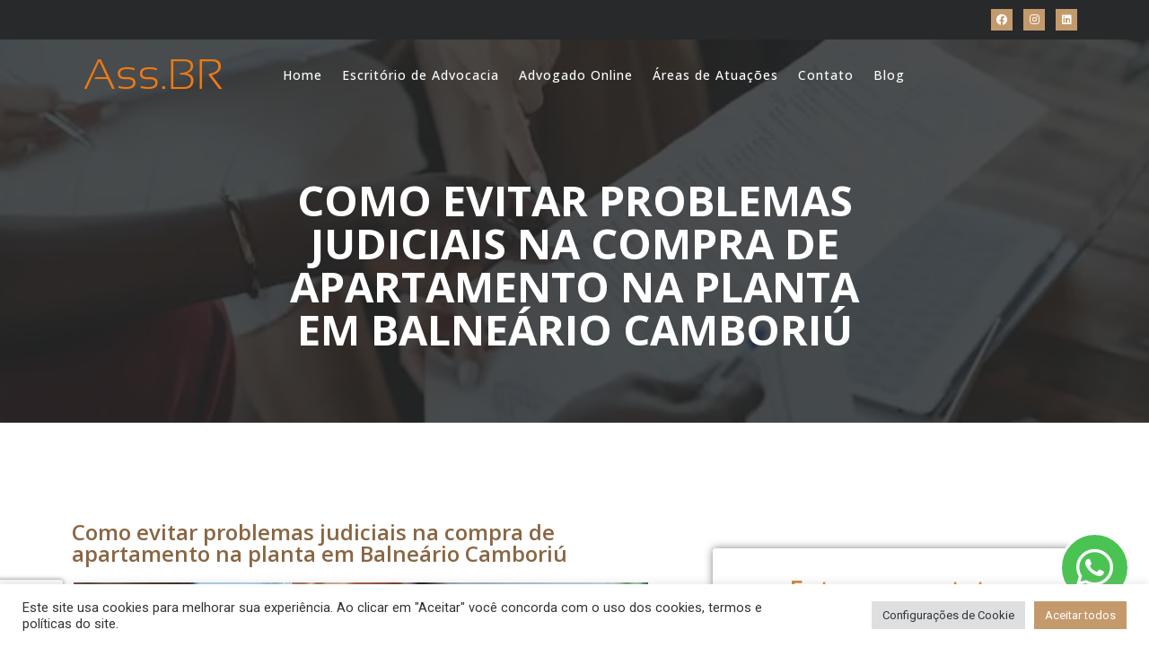

--- FILE ---
content_type: text/html; charset=UTF-8
request_url: https://associadosbr.com.br/como-evitar-problemas-judiciais-na-compra-de-apartamento-na-planta-em-balneario-camboriu/
body_size: 31430
content:
<!doctype html>
<html lang="pt-BR">
<head>
	<meta charset="UTF-8">
	<meta name="viewport" content="width=device-width, initial-scale=1">
	<link rel="profile" href="https://gmpg.org/xfn/11">
	<meta name='robots' content='index, follow, max-image-preview:large, max-snippet:-1, max-video-preview:-1' />

	<!-- This site is optimized with the Yoast SEO plugin v22.4 - https://yoast.com/wordpress/plugins/seo/ -->
	<title>Como evitar problemas judiciais na compra de apartamento na planta em Balneário Camboriú - AssociadosBR</title><link rel="preload" as="style" href="https://fonts.googleapis.com/css?family=Roboto%3A100%2C100italic%2C200%2C200italic%2C300%2C300italic%2C400%2C400italic%2C500%2C500italic%2C600%2C600italic%2C700%2C700italic%2C800%2C800italic%2C900%2C900italic%7CRoboto%20Slab%3A100%2C100italic%2C200%2C200italic%2C300%2C300italic%2C400%2C400italic%2C500%2C500italic%2C600%2C600italic%2C700%2C700italic%2C800%2C800italic%2C900%2C900italic%7COpen%20Sans%3A100%2C100italic%2C200%2C200italic%2C300%2C300italic%2C400%2C400italic%2C500%2C500italic%2C600%2C600italic%2C700%2C700italic%2C800%2C800italic%2C900%2C900italic&#038;display=swap" /><link rel="stylesheet" href="https://fonts.googleapis.com/css?family=Roboto%3A100%2C100italic%2C200%2C200italic%2C300%2C300italic%2C400%2C400italic%2C500%2C500italic%2C600%2C600italic%2C700%2C700italic%2C800%2C800italic%2C900%2C900italic%7CRoboto%20Slab%3A100%2C100italic%2C200%2C200italic%2C300%2C300italic%2C400%2C400italic%2C500%2C500italic%2C600%2C600italic%2C700%2C700italic%2C800%2C800italic%2C900%2C900italic%7COpen%20Sans%3A100%2C100italic%2C200%2C200italic%2C300%2C300italic%2C400%2C400italic%2C500%2C500italic%2C600%2C600italic%2C700%2C700italic%2C800%2C800italic%2C900%2C900italic&#038;display=swap" media="print" onload="this.media='all'" /><noscript><link rel="stylesheet" href="https://fonts.googleapis.com/css?family=Roboto%3A100%2C100italic%2C200%2C200italic%2C300%2C300italic%2C400%2C400italic%2C500%2C500italic%2C600%2C600italic%2C700%2C700italic%2C800%2C800italic%2C900%2C900italic%7CRoboto%20Slab%3A100%2C100italic%2C200%2C200italic%2C300%2C300italic%2C400%2C400italic%2C500%2C500italic%2C600%2C600italic%2C700%2C700italic%2C800%2C800italic%2C900%2C900italic%7COpen%20Sans%3A100%2C100italic%2C200%2C200italic%2C300%2C300italic%2C400%2C400italic%2C500%2C500italic%2C600%2C600italic%2C700%2C700italic%2C800%2C800italic%2C900%2C900italic&#038;display=swap" /></noscript><link rel="stylesheet" href="https://associadosbr.com.br/wp-content/cache/min/1/9dd3a2078d4b775e361f1a2024ac0e7b.css" media="all" data-minify="1" />
	<meta name="description" content="Como evitar problemas judiciais na compra de apartamento na planta em Balneário Camboriú. Saiba o que avaliar antes de assinar seu contrato." />
	<link rel="canonical" href="https://associadosbr.com.br/como-evitar-problemas-judiciais-na-compra-de-apartamento-na-planta-em-balneario-camboriu/" />
	<meta property="og:locale" content="pt_BR" />
	<meta property="og:type" content="article" />
	<meta property="og:title" content="Como evitar problemas judiciais na compra de apartamento na planta em Balneário Camboriú - AssociadosBR" />
	<meta property="og:description" content="Como evitar problemas judiciais na compra de apartamento na planta em Balneário Camboriú. Saiba o que avaliar antes de assinar seu contrato." />
	<meta property="og:url" content="https://associadosbr.com.br/como-evitar-problemas-judiciais-na-compra-de-apartamento-na-planta-em-balneario-camboriu/" />
	<meta property="og:site_name" content="AssociadosBR" />
	<meta property="article:published_time" content="2024-07-27T12:35:31+00:00" />
	<meta property="og:image" content="https://associadosbr.com.br/wp-content/uploads/2024/07/contrato.jpg" />
	<meta property="og:image:width" content="640" />
	<meta property="og:image:height" content="427" />
	<meta property="og:image:type" content="image/jpeg" />
	<meta name="author" content="associados.br" />
	<meta name="twitter:card" content="summary_large_image" />
	<meta name="twitter:label1" content="Escrito por" />
	<meta name="twitter:data1" content="associados.br" />
	<meta name="twitter:label2" content="Est. tempo de leitura" />
	<meta name="twitter:data2" content="5 minutos" />
	<script type="application/ld+json" class="yoast-schema-graph">{"@context":"https://schema.org","@graph":[{"@type":"WebPage","@id":"https://associadosbr.com.br/como-evitar-problemas-judiciais-na-compra-de-apartamento-na-planta-em-balneario-camboriu/","url":"https://associadosbr.com.br/como-evitar-problemas-judiciais-na-compra-de-apartamento-na-planta-em-balneario-camboriu/","name":"Como evitar problemas judiciais na compra de apartamento na planta em Balneário Camboriú - AssociadosBR","isPartOf":{"@id":"https://associadosbr.com.br/#website"},"primaryImageOfPage":{"@id":"https://associadosbr.com.br/como-evitar-problemas-judiciais-na-compra-de-apartamento-na-planta-em-balneario-camboriu/#primaryimage"},"image":{"@id":"https://associadosbr.com.br/como-evitar-problemas-judiciais-na-compra-de-apartamento-na-planta-em-balneario-camboriu/#primaryimage"},"thumbnailUrl":"https://associadosbr.com.br/wp-content/uploads/2024/07/contrato.jpg","datePublished":"2024-07-27T12:35:31+00:00","dateModified":"2024-07-27T12:35:31+00:00","author":{"@id":"https://associadosbr.com.br/#/schema/person/0d2682304015a66df02ebadf19e8bf06"},"description":"Como evitar problemas judiciais na compra de apartamento na planta em Balneário Camboriú. Saiba o que avaliar antes de assinar seu contrato.","breadcrumb":{"@id":"https://associadosbr.com.br/como-evitar-problemas-judiciais-na-compra-de-apartamento-na-planta-em-balneario-camboriu/#breadcrumb"},"inLanguage":"pt-BR","potentialAction":[{"@type":"ReadAction","target":["https://associadosbr.com.br/como-evitar-problemas-judiciais-na-compra-de-apartamento-na-planta-em-balneario-camboriu/"]}]},{"@type":"ImageObject","inLanguage":"pt-BR","@id":"https://associadosbr.com.br/como-evitar-problemas-judiciais-na-compra-de-apartamento-na-planta-em-balneario-camboriu/#primaryimage","url":"https://associadosbr.com.br/wp-content/uploads/2024/07/contrato.jpg","contentUrl":"https://associadosbr.com.br/wp-content/uploads/2024/07/contrato.jpg","width":640,"height":427,"caption":"Como evitar problemas judiciais na compra de apartamento na planta em Balneário Camboriú"},{"@type":"BreadcrumbList","@id":"https://associadosbr.com.br/como-evitar-problemas-judiciais-na-compra-de-apartamento-na-planta-em-balneario-camboriu/#breadcrumb","itemListElement":[{"@type":"ListItem","position":1,"name":"Início","item":"https://associadosbr.com.br/"},{"@type":"ListItem","position":2,"name":"Blog","item":"https://associadosbr.com.br/blog/"},{"@type":"ListItem","position":3,"name":"Como evitar problemas judiciais na compra de apartamento na planta em Balneário Camboriú"}]},{"@type":"WebSite","@id":"https://associadosbr.com.br/#website","url":"https://associadosbr.com.br/","name":"AssociadosBR","description":"Escritório de Advocacia","potentialAction":[{"@type":"SearchAction","target":{"@type":"EntryPoint","urlTemplate":"https://associadosbr.com.br/?s={search_term_string}"},"query-input":"required name=search_term_string"}],"inLanguage":"pt-BR"},{"@type":"Person","@id":"https://associadosbr.com.br/#/schema/person/0d2682304015a66df02ebadf19e8bf06","name":"associados.br","image":{"@type":"ImageObject","inLanguage":"pt-BR","@id":"https://associadosbr.com.br/#/schema/person/image/","url":"https://secure.gravatar.com/avatar/8101d73efae76a6407410c0397886e41?s=96&d=mm&r=g","contentUrl":"https://secure.gravatar.com/avatar/8101d73efae76a6407410c0397886e41?s=96&d=mm&r=g","caption":"associados.br"},"sameAs":["https://associadosbr.com.br"],"url":"https://associadosbr.com.br/author/associados-br/"}]}</script>
	<!-- / Yoast SEO plugin. -->


<link href='https://fonts.gstatic.com' crossorigin rel='preconnect' />
<link rel="alternate" type="application/rss+xml" title="Feed para AssociadosBR &raquo;" href="https://associadosbr.com.br/feed/" />
<link rel="alternate" type="application/rss+xml" title="Feed de comentários para AssociadosBR &raquo;" href="https://associadosbr.com.br/comments/feed/" />
<link rel="alternate" type="application/rss+xml" title="Feed de comentários para AssociadosBR &raquo; Como evitar problemas judiciais na compra de apartamento na planta em Balneário Camboriú" href="https://associadosbr.com.br/como-evitar-problemas-judiciais-na-compra-de-apartamento-na-planta-em-balneario-camboriu/feed/" />
<style id='wp-emoji-styles-inline-css'>

	img.wp-smiley, img.emoji {
		display: inline !important;
		border: none !important;
		box-shadow: none !important;
		height: 1em !important;
		width: 1em !important;
		margin: 0 0.07em !important;
		vertical-align: -0.1em !important;
		background: none !important;
		padding: 0 !important;
	}
</style>

<style id='joinchat-button-style-inline-css'>
.wp-block-joinchat-button{border:none!important;text-align:center}.wp-block-joinchat-button figure{display:table;margin:0 auto;padding:0}.wp-block-joinchat-button figcaption{font:normal normal 400 .6em/2em var(--wp--preset--font-family--system-font,sans-serif);margin:0;padding:0}.wp-block-joinchat-button .joinchat-button__qr{background-color:#fff;border:6px solid #25d366;border-radius:30px;box-sizing:content-box;display:block;height:200px;margin:auto;overflow:hidden;padding:10px;width:200px}.wp-block-joinchat-button .joinchat-button__qr canvas,.wp-block-joinchat-button .joinchat-button__qr img{display:block;margin:auto}.wp-block-joinchat-button .joinchat-button__link{align-items:center;background-color:#25d366;border:6px solid #25d366;border-radius:30px;display:inline-flex;flex-flow:row nowrap;justify-content:center;line-height:1.25em;margin:0 auto;text-decoration:none}.wp-block-joinchat-button .joinchat-button__link:before{background:transparent var(--joinchat-ico) no-repeat center;background-size:100%;content:"";display:block;height:1.5em;margin:-.75em .75em -.75em 0;width:1.5em}.wp-block-joinchat-button figure+.joinchat-button__link{margin-top:10px}@media (orientation:landscape)and (min-height:481px),(orientation:portrait)and (min-width:481px){.wp-block-joinchat-button.joinchat-button--qr-only figure+.joinchat-button__link{display:none}}@media (max-width:480px),(orientation:landscape)and (max-height:480px){.wp-block-joinchat-button figure{display:none}}

</style>

<style id='classic-theme-styles-inline-css'>
/*! This file is auto-generated */
.wp-block-button__link{color:#fff;background-color:#32373c;border-radius:9999px;box-shadow:none;text-decoration:none;padding:calc(.667em + 2px) calc(1.333em + 2px);font-size:1.125em}.wp-block-file__button{background:#32373c;color:#fff;text-decoration:none}
</style>
<style id='global-styles-inline-css'>
body{--wp--preset--color--black: #000000;--wp--preset--color--cyan-bluish-gray: #abb8c3;--wp--preset--color--white: #ffffff;--wp--preset--color--pale-pink: #f78da7;--wp--preset--color--vivid-red: #cf2e2e;--wp--preset--color--luminous-vivid-orange: #ff6900;--wp--preset--color--luminous-vivid-amber: #fcb900;--wp--preset--color--light-green-cyan: #7bdcb5;--wp--preset--color--vivid-green-cyan: #00d084;--wp--preset--color--pale-cyan-blue: #8ed1fc;--wp--preset--color--vivid-cyan-blue: #0693e3;--wp--preset--color--vivid-purple: #9b51e0;--wp--preset--gradient--vivid-cyan-blue-to-vivid-purple: linear-gradient(135deg,rgba(6,147,227,1) 0%,rgb(155,81,224) 100%);--wp--preset--gradient--light-green-cyan-to-vivid-green-cyan: linear-gradient(135deg,rgb(122,220,180) 0%,rgb(0,208,130) 100%);--wp--preset--gradient--luminous-vivid-amber-to-luminous-vivid-orange: linear-gradient(135deg,rgba(252,185,0,1) 0%,rgba(255,105,0,1) 100%);--wp--preset--gradient--luminous-vivid-orange-to-vivid-red: linear-gradient(135deg,rgba(255,105,0,1) 0%,rgb(207,46,46) 100%);--wp--preset--gradient--very-light-gray-to-cyan-bluish-gray: linear-gradient(135deg,rgb(238,238,238) 0%,rgb(169,184,195) 100%);--wp--preset--gradient--cool-to-warm-spectrum: linear-gradient(135deg,rgb(74,234,220) 0%,rgb(151,120,209) 20%,rgb(207,42,186) 40%,rgb(238,44,130) 60%,rgb(251,105,98) 80%,rgb(254,248,76) 100%);--wp--preset--gradient--blush-light-purple: linear-gradient(135deg,rgb(255,206,236) 0%,rgb(152,150,240) 100%);--wp--preset--gradient--blush-bordeaux: linear-gradient(135deg,rgb(254,205,165) 0%,rgb(254,45,45) 50%,rgb(107,0,62) 100%);--wp--preset--gradient--luminous-dusk: linear-gradient(135deg,rgb(255,203,112) 0%,rgb(199,81,192) 50%,rgb(65,88,208) 100%);--wp--preset--gradient--pale-ocean: linear-gradient(135deg,rgb(255,245,203) 0%,rgb(182,227,212) 50%,rgb(51,167,181) 100%);--wp--preset--gradient--electric-grass: linear-gradient(135deg,rgb(202,248,128) 0%,rgb(113,206,126) 100%);--wp--preset--gradient--midnight: linear-gradient(135deg,rgb(2,3,129) 0%,rgb(40,116,252) 100%);--wp--preset--font-size--small: 13px;--wp--preset--font-size--medium: 20px;--wp--preset--font-size--large: 36px;--wp--preset--font-size--x-large: 42px;--wp--preset--spacing--20: 0.44rem;--wp--preset--spacing--30: 0.67rem;--wp--preset--spacing--40: 1rem;--wp--preset--spacing--50: 1.5rem;--wp--preset--spacing--60: 2.25rem;--wp--preset--spacing--70: 3.38rem;--wp--preset--spacing--80: 5.06rem;--wp--preset--shadow--natural: 6px 6px 9px rgba(0, 0, 0, 0.2);--wp--preset--shadow--deep: 12px 12px 50px rgba(0, 0, 0, 0.4);--wp--preset--shadow--sharp: 6px 6px 0px rgba(0, 0, 0, 0.2);--wp--preset--shadow--outlined: 6px 6px 0px -3px rgba(255, 255, 255, 1), 6px 6px rgba(0, 0, 0, 1);--wp--preset--shadow--crisp: 6px 6px 0px rgba(0, 0, 0, 1);}:where(.is-layout-flex){gap: 0.5em;}:where(.is-layout-grid){gap: 0.5em;}body .is-layout-flex{display: flex;}body .is-layout-flex{flex-wrap: wrap;align-items: center;}body .is-layout-flex > *{margin: 0;}body .is-layout-grid{display: grid;}body .is-layout-grid > *{margin: 0;}:where(.wp-block-columns.is-layout-flex){gap: 2em;}:where(.wp-block-columns.is-layout-grid){gap: 2em;}:where(.wp-block-post-template.is-layout-flex){gap: 1.25em;}:where(.wp-block-post-template.is-layout-grid){gap: 1.25em;}.has-black-color{color: var(--wp--preset--color--black) !important;}.has-cyan-bluish-gray-color{color: var(--wp--preset--color--cyan-bluish-gray) !important;}.has-white-color{color: var(--wp--preset--color--white) !important;}.has-pale-pink-color{color: var(--wp--preset--color--pale-pink) !important;}.has-vivid-red-color{color: var(--wp--preset--color--vivid-red) !important;}.has-luminous-vivid-orange-color{color: var(--wp--preset--color--luminous-vivid-orange) !important;}.has-luminous-vivid-amber-color{color: var(--wp--preset--color--luminous-vivid-amber) !important;}.has-light-green-cyan-color{color: var(--wp--preset--color--light-green-cyan) !important;}.has-vivid-green-cyan-color{color: var(--wp--preset--color--vivid-green-cyan) !important;}.has-pale-cyan-blue-color{color: var(--wp--preset--color--pale-cyan-blue) !important;}.has-vivid-cyan-blue-color{color: var(--wp--preset--color--vivid-cyan-blue) !important;}.has-vivid-purple-color{color: var(--wp--preset--color--vivid-purple) !important;}.has-black-background-color{background-color: var(--wp--preset--color--black) !important;}.has-cyan-bluish-gray-background-color{background-color: var(--wp--preset--color--cyan-bluish-gray) !important;}.has-white-background-color{background-color: var(--wp--preset--color--white) !important;}.has-pale-pink-background-color{background-color: var(--wp--preset--color--pale-pink) !important;}.has-vivid-red-background-color{background-color: var(--wp--preset--color--vivid-red) !important;}.has-luminous-vivid-orange-background-color{background-color: var(--wp--preset--color--luminous-vivid-orange) !important;}.has-luminous-vivid-amber-background-color{background-color: var(--wp--preset--color--luminous-vivid-amber) !important;}.has-light-green-cyan-background-color{background-color: var(--wp--preset--color--light-green-cyan) !important;}.has-vivid-green-cyan-background-color{background-color: var(--wp--preset--color--vivid-green-cyan) !important;}.has-pale-cyan-blue-background-color{background-color: var(--wp--preset--color--pale-cyan-blue) !important;}.has-vivid-cyan-blue-background-color{background-color: var(--wp--preset--color--vivid-cyan-blue) !important;}.has-vivid-purple-background-color{background-color: var(--wp--preset--color--vivid-purple) !important;}.has-black-border-color{border-color: var(--wp--preset--color--black) !important;}.has-cyan-bluish-gray-border-color{border-color: var(--wp--preset--color--cyan-bluish-gray) !important;}.has-white-border-color{border-color: var(--wp--preset--color--white) !important;}.has-pale-pink-border-color{border-color: var(--wp--preset--color--pale-pink) !important;}.has-vivid-red-border-color{border-color: var(--wp--preset--color--vivid-red) !important;}.has-luminous-vivid-orange-border-color{border-color: var(--wp--preset--color--luminous-vivid-orange) !important;}.has-luminous-vivid-amber-border-color{border-color: var(--wp--preset--color--luminous-vivid-amber) !important;}.has-light-green-cyan-border-color{border-color: var(--wp--preset--color--light-green-cyan) !important;}.has-vivid-green-cyan-border-color{border-color: var(--wp--preset--color--vivid-green-cyan) !important;}.has-pale-cyan-blue-border-color{border-color: var(--wp--preset--color--pale-cyan-blue) !important;}.has-vivid-cyan-blue-border-color{border-color: var(--wp--preset--color--vivid-cyan-blue) !important;}.has-vivid-purple-border-color{border-color: var(--wp--preset--color--vivid-purple) !important;}.has-vivid-cyan-blue-to-vivid-purple-gradient-background{background: var(--wp--preset--gradient--vivid-cyan-blue-to-vivid-purple) !important;}.has-light-green-cyan-to-vivid-green-cyan-gradient-background{background: var(--wp--preset--gradient--light-green-cyan-to-vivid-green-cyan) !important;}.has-luminous-vivid-amber-to-luminous-vivid-orange-gradient-background{background: var(--wp--preset--gradient--luminous-vivid-amber-to-luminous-vivid-orange) !important;}.has-luminous-vivid-orange-to-vivid-red-gradient-background{background: var(--wp--preset--gradient--luminous-vivid-orange-to-vivid-red) !important;}.has-very-light-gray-to-cyan-bluish-gray-gradient-background{background: var(--wp--preset--gradient--very-light-gray-to-cyan-bluish-gray) !important;}.has-cool-to-warm-spectrum-gradient-background{background: var(--wp--preset--gradient--cool-to-warm-spectrum) !important;}.has-blush-light-purple-gradient-background{background: var(--wp--preset--gradient--blush-light-purple) !important;}.has-blush-bordeaux-gradient-background{background: var(--wp--preset--gradient--blush-bordeaux) !important;}.has-luminous-dusk-gradient-background{background: var(--wp--preset--gradient--luminous-dusk) !important;}.has-pale-ocean-gradient-background{background: var(--wp--preset--gradient--pale-ocean) !important;}.has-electric-grass-gradient-background{background: var(--wp--preset--gradient--electric-grass) !important;}.has-midnight-gradient-background{background: var(--wp--preset--gradient--midnight) !important;}.has-small-font-size{font-size: var(--wp--preset--font-size--small) !important;}.has-medium-font-size{font-size: var(--wp--preset--font-size--medium) !important;}.has-large-font-size{font-size: var(--wp--preset--font-size--large) !important;}.has-x-large-font-size{font-size: var(--wp--preset--font-size--x-large) !important;}
.wp-block-navigation a:where(:not(.wp-element-button)){color: inherit;}
:where(.wp-block-post-template.is-layout-flex){gap: 1.25em;}:where(.wp-block-post-template.is-layout-grid){gap: 1.25em;}
:where(.wp-block-columns.is-layout-flex){gap: 2em;}:where(.wp-block-columns.is-layout-grid){gap: 2em;}
.wp-block-pullquote{font-size: 1.5em;line-height: 1.6;}
</style>







<style id='elementor-frontend-inline-css'>
.elementor-691 .elementor-element.elementor-element-1c081ad > .elementor-background-overlay{background-image:url("https://associadosbr.com.br/wp-content/webp-express/webp-images/uploads/2024/07/contrato.jpg.webp");}
</style>












<link rel="preconnect" href="https://fonts.gstatic.com/" crossorigin><script src="https://associadosbr.com.br/wp-includes/js/jquery/jquery.min.js?ver=3.7.1" id="jquery-core-js" defer></script>

<script id="cookie-law-info-js-extra">
var Cli_Data = {"nn_cookie_ids":[],"cookielist":[],"non_necessary_cookies":[],"ccpaEnabled":"","ccpaRegionBased":"","ccpaBarEnabled":"","strictlyEnabled":["necessary","obligatoire"],"ccpaType":"gdpr","js_blocking":"1","custom_integration":"","triggerDomRefresh":"","secure_cookies":""};
var cli_cookiebar_settings = {"animate_speed_hide":"500","animate_speed_show":"500","background":"#FFF","border":"#b1a6a6c2","border_on":"","button_1_button_colour":"#c49a6c","button_1_button_hover":"#9d7b56","button_1_link_colour":"#fff","button_1_as_button":"1","button_1_new_win":"","button_2_button_colour":"#333","button_2_button_hover":"#292929","button_2_link_colour":"#896643","button_2_as_button":"","button_2_hidebar":"","button_3_button_colour":"#dedfe0","button_3_button_hover":"#b2b2b3","button_3_link_colour":"#333333","button_3_as_button":"1","button_3_new_win":"","button_4_button_colour":"#dedfe0","button_4_button_hover":"#b2b2b3","button_4_link_colour":"#333333","button_4_as_button":"1","button_7_button_colour":"#c49a6c","button_7_button_hover":"#9d7b56","button_7_link_colour":"#fff","button_7_as_button":"1","button_7_new_win":"","font_family":"inherit","header_fix":"","notify_animate_hide":"1","notify_animate_show":"","notify_div_id":"#cookie-law-info-bar","notify_position_horizontal":"right","notify_position_vertical":"bottom","scroll_close":"","scroll_close_reload":"","accept_close_reload":"","reject_close_reload":"","showagain_tab":"","showagain_background":"#fff","showagain_border":"#000","showagain_div_id":"#cookie-law-info-again","showagain_x_position":"100px","text":"#333333","show_once_yn":"","show_once":"10000","logging_on":"","as_popup":"","popup_overlay":"1","bar_heading_text":"","cookie_bar_as":"banner","popup_showagain_position":"bottom-right","widget_position":"left"};
var log_object = {"ajax_url":"https:\/\/associadosbr.com.br\/wp-admin\/admin-ajax.php"};
</script>


<link rel="https://api.w.org/" href="https://associadosbr.com.br/wp-json/" /><link rel="alternate" type="application/json" href="https://associadosbr.com.br/wp-json/wp/v2/posts/2889" /><link rel="EditURI" type="application/rsd+xml" title="RSD" href="https://associadosbr.com.br/xmlrpc.php?rsd" />
<meta name="generator" content="WordPress 6.5.7" />
<link rel='shortlink' href='https://associadosbr.com.br/?p=2889' />
<link rel="alternate" type="application/json+oembed" href="https://associadosbr.com.br/wp-json/oembed/1.0/embed?url=https%3A%2F%2Fassociadosbr.com.br%2Fcomo-evitar-problemas-judiciais-na-compra-de-apartamento-na-planta-em-balneario-camboriu%2F" />
<link rel="alternate" type="text/xml+oembed" href="https://associadosbr.com.br/wp-json/oembed/1.0/embed?url=https%3A%2F%2Fassociadosbr.com.br%2Fcomo-evitar-problemas-judiciais-na-compra-de-apartamento-na-planta-em-balneario-camboriu%2F&#038;format=xml" />
<!-- HFCM by 99 Robots - Snippet # 1: Tag Global Google Ads -->
<!-- Global site tag (gtag.js) - Google Ads: 358886941 --> <script async src="https://www.googletagmanager.com/gtag/js?id=AW-358886941"></script> <script> window.dataLayer = window.dataLayer || []; function gtag(){dataLayer.push(arguments);} gtag('js', new Date()); gtag('config', 'AW-358886941'); </script>

<!-- /end HFCM by 99 Robots -->
<!-- HFCM by 99 Robots - Snippet # 3: Tag Google Analytics -->
<!-- Global site tag (gtag.js) - Google Analytics -->
<script async src="https://www.googletagmanager.com/gtag/js?id=G-K59QM37KKP"></script>
<script>
  window.dataLayer = window.dataLayer || [];
  function gtag(){dataLayer.push(arguments);}
  gtag('js', new Date());

  gtag('config', 'G-K59QM37KKP');
</script>
<!-- /end HFCM by 99 Robots -->
<!-- HFCM by 99 Robots - Snippet # 4: Tag Google Analytics -->
<!-- Global site tag (gtag.js) - Google Analytics -->
<script async src="https://www.googletagmanager.com/gtag/js?id=G-K59QM37KKP"></script>
<script>
  window.dataLayer = window.dataLayer || [];
  function gtag(){dataLayer.push(arguments);}
  gtag('js', new Date());

  gtag('config', 'G-K59QM37KKP');
</script>
<!-- /end HFCM by 99 Robots -->
<!-- HFCM by 99 Robots - Snippet # 5: Tag Global Google Ads 2 -->
<!-- Global site tag (gtag.js) - Google Ads: 10946835188 --> <script async src="https://www.googletagmanager.com/gtag/js?id=AW-10946835188"></script> <script> window.dataLayer = window.dataLayer || []; function gtag(){dataLayer.push(arguments);} gtag('js', new Date()); gtag('config', 'AW-10946835188'); </script>
<!-- /end HFCM by 99 Robots -->
<meta name="generator" content="Elementor 3.11.5; features: e_dom_optimization, e_optimized_assets_loading, e_optimized_css_loading, a11y_improvements, additional_custom_breakpoints; settings: css_print_method-external, google_font-enabled, font_display-auto">
<link rel="icon" href="https://associadosbr.com.br/wp-content/uploads/2023/06/cropped-advogados-5-32x32.png" sizes="32x32" />
<link rel="icon" href="https://associadosbr.com.br/wp-content/uploads/2023/06/cropped-advogados-5-192x192.png" sizes="192x192" />
<link rel="apple-touch-icon" href="https://associadosbr.com.br/wp-content/uploads/2023/06/cropped-advogados-5-180x180.png" />
<meta name="msapplication-TileImage" content="https://associadosbr.com.br/wp-content/uploads/2023/06/cropped-advogados-5-270x270.png" />
<noscript><style id="rocket-lazyload-nojs-css">.rll-youtube-player, [data-lazy-src]{display:none !important;}</style></noscript></head>
<body data-rsssl=1 class="post-template-default single single-post postid-2889 single-format-standard elementor-default elementor-kit-8 elementor-page-691">


<a class="skip-link screen-reader-text" href="#content">Ir para o conteúdo</a>

		<div data-elementor-type="header" data-elementor-id="37" class="elementor elementor-37 elementor-location-header">
								<section class="elementor-section elementor-top-section elementor-element elementor-element-571dd87c elementor-section-content-middle elementor-hidden-phone elementor-section-boxed elementor-section-height-default elementor-section-height-default" data-id="571dd87c" data-element_type="section" data-settings="{&quot;background_background&quot;:&quot;classic&quot;}">
						<div class="elementor-container elementor-column-gap-default">
					<div class="elementor-column elementor-col-50 elementor-top-column elementor-element elementor-element-790af3d3" data-id="790af3d3" data-element_type="column">
			<div class="elementor-widget-wrap">
									</div>
		</div>
				<div class="elementor-column elementor-col-50 elementor-top-column elementor-element elementor-element-6b0ab188" data-id="6b0ab188" data-element_type="column">
			<div class="elementor-widget-wrap elementor-element-populated">
								<div class="elementor-element elementor-element-145e3b0d elementor-shape-square e-grid-align-right elementor-grid-0 elementor-widget elementor-widget-social-icons" data-id="145e3b0d" data-element_type="widget" data-widget_type="social-icons.default">
				<div class="elementor-widget-container">
			<style>/*! elementor - v3.11.5 - 14-03-2023 */
.elementor-widget-social-icons.elementor-grid-0 .elementor-widget-container,.elementor-widget-social-icons.elementor-grid-mobile-0 .elementor-widget-container,.elementor-widget-social-icons.elementor-grid-tablet-0 .elementor-widget-container{line-height:1;font-size:0}.elementor-widget-social-icons:not(.elementor-grid-0):not(.elementor-grid-tablet-0):not(.elementor-grid-mobile-0) .elementor-grid{display:inline-grid}.elementor-widget-social-icons .elementor-grid{grid-column-gap:var(--grid-column-gap,5px);grid-row-gap:var(--grid-row-gap,5px);grid-template-columns:var(--grid-template-columns);justify-content:var(--justify-content,center);justify-items:var(--justify-content,center)}.elementor-icon.elementor-social-icon{font-size:var(--icon-size,25px);line-height:var(--icon-size,25px);width:calc(var(--icon-size, 25px) + (2 * var(--icon-padding, .5em)));height:calc(var(--icon-size, 25px) + (2 * var(--icon-padding, .5em)))}.elementor-social-icon{--e-social-icon-icon-color:#fff;display:inline-flex;background-color:#818a91;align-items:center;justify-content:center;text-align:center;cursor:pointer}.elementor-social-icon i{color:var(--e-social-icon-icon-color)}.elementor-social-icon svg{fill:var(--e-social-icon-icon-color)}.elementor-social-icon:last-child{margin:0}.elementor-social-icon:hover{opacity:.9;color:#fff}.elementor-social-icon-android{background-color:#a4c639}.elementor-social-icon-apple{background-color:#999}.elementor-social-icon-behance{background-color:#1769ff}.elementor-social-icon-bitbucket{background-color:#205081}.elementor-social-icon-codepen{background-color:#000}.elementor-social-icon-delicious{background-color:#39f}.elementor-social-icon-deviantart{background-color:#05cc47}.elementor-social-icon-digg{background-color:#005be2}.elementor-social-icon-dribbble{background-color:#ea4c89}.elementor-social-icon-elementor{background-color:#d30c5c}.elementor-social-icon-envelope{background-color:#ea4335}.elementor-social-icon-facebook,.elementor-social-icon-facebook-f{background-color:#3b5998}.elementor-social-icon-flickr{background-color:#0063dc}.elementor-social-icon-foursquare{background-color:#2d5be3}.elementor-social-icon-free-code-camp,.elementor-social-icon-freecodecamp{background-color:#006400}.elementor-social-icon-github{background-color:#333}.elementor-social-icon-gitlab{background-color:#e24329}.elementor-social-icon-globe{background-color:#818a91}.elementor-social-icon-google-plus,.elementor-social-icon-google-plus-g{background-color:#dd4b39}.elementor-social-icon-houzz{background-color:#7ac142}.elementor-social-icon-instagram{background-color:#262626}.elementor-social-icon-jsfiddle{background-color:#487aa2}.elementor-social-icon-link{background-color:#818a91}.elementor-social-icon-linkedin,.elementor-social-icon-linkedin-in{background-color:#0077b5}.elementor-social-icon-medium{background-color:#00ab6b}.elementor-social-icon-meetup{background-color:#ec1c40}.elementor-social-icon-mixcloud{background-color:#273a4b}.elementor-social-icon-odnoklassniki{background-color:#f4731c}.elementor-social-icon-pinterest{background-color:#bd081c}.elementor-social-icon-product-hunt{background-color:#da552f}.elementor-social-icon-reddit{background-color:#ff4500}.elementor-social-icon-rss{background-color:#f26522}.elementor-social-icon-shopping-cart{background-color:#4caf50}.elementor-social-icon-skype{background-color:#00aff0}.elementor-social-icon-slideshare{background-color:#0077b5}.elementor-social-icon-snapchat{background-color:#fffc00}.elementor-social-icon-soundcloud{background-color:#f80}.elementor-social-icon-spotify{background-color:#2ebd59}.elementor-social-icon-stack-overflow{background-color:#fe7a15}.elementor-social-icon-steam{background-color:#00adee}.elementor-social-icon-stumbleupon{background-color:#eb4924}.elementor-social-icon-telegram{background-color:#2ca5e0}.elementor-social-icon-thumb-tack{background-color:#1aa1d8}.elementor-social-icon-tripadvisor{background-color:#589442}.elementor-social-icon-tumblr{background-color:#35465c}.elementor-social-icon-twitch{background-color:#6441a5}.elementor-social-icon-twitter{background-color:#1da1f2}.elementor-social-icon-viber{background-color:#665cac}.elementor-social-icon-vimeo{background-color:#1ab7ea}.elementor-social-icon-vk{background-color:#45668e}.elementor-social-icon-weibo{background-color:#dd2430}.elementor-social-icon-weixin{background-color:#31a918}.elementor-social-icon-whatsapp{background-color:#25d366}.elementor-social-icon-wordpress{background-color:#21759b}.elementor-social-icon-xing{background-color:#026466}.elementor-social-icon-yelp{background-color:#af0606}.elementor-social-icon-youtube{background-color:#cd201f}.elementor-social-icon-500px{background-color:#0099e5}.elementor-shape-rounded .elementor-icon.elementor-social-icon{border-radius:10%}.elementor-shape-circle .elementor-icon.elementor-social-icon{border-radius:50%}</style>		<div class="elementor-social-icons-wrapper elementor-grid">
							<span class="elementor-grid-item">
					<a class="elementor-icon elementor-social-icon elementor-social-icon-facebook elementor-animation-float elementor-repeater-item-1e4591f" href="https://www.facebook.com/associadosbradv" target="_blank">
						<span class="elementor-screen-only">Facebook</span>
						<i class="fab fa-facebook"></i>					</a>
				</span>
							<span class="elementor-grid-item">
					<a class="elementor-icon elementor-social-icon elementor-social-icon-instagram elementor-animation-float elementor-repeater-item-7bcafbe" href="https://www.instagram.com/associadosbradv/" target="_blank">
						<span class="elementor-screen-only">Instagram</span>
						<i class="fab fa-instagram"></i>					</a>
				</span>
							<span class="elementor-grid-item">
					<a class="elementor-icon elementor-social-icon elementor-social-icon-linkedin elementor-animation-float elementor-repeater-item-0ca2415" href="https://www.linkedin.com/company/associadosbr/?viewAsMember=true" target="_blank">
						<span class="elementor-screen-only">Linkedin</span>
						<i class="fab fa-linkedin"></i>					</a>
				</span>
					</div>
				</div>
				</div>
					</div>
		</div>
							</div>
		</section>
				<section class="elementor-section elementor-top-section elementor-element elementor-element-2ea44afd elementor-section-content-middle elementor-section-boxed elementor-section-height-default elementor-section-height-default" data-id="2ea44afd" data-element_type="section" data-settings="{&quot;background_background&quot;:&quot;classic&quot;,&quot;background_motion_fx_motion_fx_scrolling&quot;:&quot;yes&quot;,&quot;background_motion_fx_opacity_effect&quot;:&quot;yes&quot;,&quot;background_motion_fx_opacity_level&quot;:{&quot;unit&quot;:&quot;px&quot;,&quot;size&quot;:200,&quot;sizes&quot;:[]},&quot;background_motion_fx_opacity_range&quot;:{&quot;unit&quot;:&quot;%&quot;,&quot;size&quot;:&quot;&quot;,&quot;sizes&quot;:{&quot;start&quot;:0,&quot;end&quot;:100}},&quot;sticky&quot;:&quot;top&quot;,&quot;background_motion_fx_opacity_direction&quot;:&quot;out-in&quot;,&quot;background_motion_fx_devices&quot;:[&quot;desktop&quot;,&quot;tablet&quot;,&quot;mobile&quot;],&quot;sticky_on&quot;:[&quot;desktop&quot;,&quot;tablet&quot;,&quot;mobile&quot;],&quot;sticky_offset&quot;:0,&quot;sticky_effects_offset&quot;:0}">
						<div class="elementor-container elementor-column-gap-default">
					<div class="elementor-column elementor-col-33 elementor-top-column elementor-element elementor-element-47573293" data-id="47573293" data-element_type="column">
			<div class="elementor-widget-wrap elementor-element-populated">
								<div class="elementor-element elementor-element-41a594ce elementor-widget elementor-widget-image" data-id="41a594ce" data-element_type="widget" data-widget_type="image.default">
				<div class="elementor-widget-container">
			<style>/*! elementor - v3.11.5 - 14-03-2023 */
.elementor-widget-image{text-align:center}.elementor-widget-image a{display:inline-block}.elementor-widget-image a img[src$=".svg"]{width:48px}.elementor-widget-image img{vertical-align:middle;display:inline-block}</style>													<a href="https://associadosbr.com.br">
							<img width="155" height="50" src="data:image/svg+xml,%3Csvg%20xmlns='http://www.w3.org/2000/svg'%20viewBox='0%200%20155%2050'%3E%3C/svg%3E" title="adovagos" alt="advogados" loading="lazy" data-lazy-src="https://associadosbr.com.br/wp-content/uploads/elementor/thumbs/adovagos-ppb1bkvak88g36jr8nbf6ceroqh4z218ie3pxjnbb4.png" /><noscript><img width="155" height="50" src="https://associadosbr.com.br/wp-content/uploads/elementor/thumbs/adovagos-ppb1bkvak88g36jr8nbf6ceroqh4z218ie3pxjnbb4.png" title="adovagos" alt="advogados" loading="lazy" /></noscript>								</a>
															</div>
				</div>
					</div>
		</div>
				<div class="elementor-column elementor-col-33 elementor-top-column elementor-element elementor-element-3dc992a4" data-id="3dc992a4" data-element_type="column">
			<div class="elementor-widget-wrap elementor-element-populated">
								<div class="elementor-element elementor-element-32d496df elementor-nav-menu__align-center elementor-nav-menu--stretch elementor-nav-menu--dropdown-tablet elementor-nav-menu__text-align-aside elementor-nav-menu--toggle elementor-nav-menu--burger elementor-widget elementor-widget-nav-menu" data-id="32d496df" data-element_type="widget" data-settings="{&quot;full_width&quot;:&quot;stretch&quot;,&quot;layout&quot;:&quot;horizontal&quot;,&quot;submenu_icon&quot;:{&quot;value&quot;:&quot;&lt;i class=\&quot;fas fa-caret-down\&quot;&gt;&lt;\/i&gt;&quot;,&quot;library&quot;:&quot;fa-solid&quot;},&quot;toggle&quot;:&quot;burger&quot;}" data-widget_type="nav-menu.default">
				<div class="elementor-widget-container">
						<nav class="elementor-nav-menu--main elementor-nav-menu__container elementor-nav-menu--layout-horizontal e--pointer-none">
				<ul id="menu-1-32d496df" class="elementor-nav-menu"><li class="menu-item menu-item-type-post_type menu-item-object-page menu-item-home menu-item-36"><a href="https://associadosbr.com.br/" class="elementor-item">Home</a></li>
<li class="menu-item menu-item-type-post_type menu-item-object-page menu-item-35"><a href="https://associadosbr.com.br/escritorio-de-advocacia/" class="elementor-item">Escritório de Advocacia</a></li>
<li class="menu-item menu-item-type-post_type menu-item-object-page menu-item-34"><a href="https://associadosbr.com.br/advogado-online/" class="elementor-item">Advogado Online</a></li>
<li class="menu-item menu-item-type-custom menu-item-object-custom menu-item-647"><a href="https://associadosbr.com.br/areas-de-atuacoes" class="elementor-item">Áreas de Atuações</a></li>
<li class="menu-item menu-item-type-post_type menu-item-object-page menu-item-32"><a href="https://associadosbr.com.br/contato/" class="elementor-item">Contato</a></li>
<li class="menu-item menu-item-type-post_type menu-item-object-page current_page_parent menu-item-31"><a href="https://associadosbr.com.br/blog/" class="elementor-item">Blog</a></li>
</ul>			</nav>
					<div class="elementor-menu-toggle" role="button" tabindex="0" aria-label="Alternar menu" aria-expanded="false">
			<i aria-hidden="true" role="presentation" class="elementor-menu-toggle__icon--open eicon-menu-bar"></i><i aria-hidden="true" role="presentation" class="elementor-menu-toggle__icon--close eicon-close"></i>			<span class="elementor-screen-only">Menu</span>
		</div>
					<nav class="elementor-nav-menu--dropdown elementor-nav-menu__container" aria-hidden="true">
				<ul id="menu-2-32d496df" class="elementor-nav-menu"><li class="menu-item menu-item-type-post_type menu-item-object-page menu-item-home menu-item-36"><a href="https://associadosbr.com.br/" class="elementor-item" tabindex="-1">Home</a></li>
<li class="menu-item menu-item-type-post_type menu-item-object-page menu-item-35"><a href="https://associadosbr.com.br/escritorio-de-advocacia/" class="elementor-item" tabindex="-1">Escritório de Advocacia</a></li>
<li class="menu-item menu-item-type-post_type menu-item-object-page menu-item-34"><a href="https://associadosbr.com.br/advogado-online/" class="elementor-item" tabindex="-1">Advogado Online</a></li>
<li class="menu-item menu-item-type-custom menu-item-object-custom menu-item-647"><a href="https://associadosbr.com.br/areas-de-atuacoes" class="elementor-item" tabindex="-1">Áreas de Atuações</a></li>
<li class="menu-item menu-item-type-post_type menu-item-object-page menu-item-32"><a href="https://associadosbr.com.br/contato/" class="elementor-item" tabindex="-1">Contato</a></li>
<li class="menu-item menu-item-type-post_type menu-item-object-page current_page_parent menu-item-31"><a href="https://associadosbr.com.br/blog/" class="elementor-item" tabindex="-1">Blog</a></li>
</ul>			</nav>
				</div>
				</div>
					</div>
		</div>
				<div class="elementor-column elementor-col-33 elementor-top-column elementor-element elementor-element-16dafc52 elementor-hidden-phone" data-id="16dafc52" data-element_type="column">
			<div class="elementor-widget-wrap">
									</div>
		</div>
							</div>
		</section>
						</div>
				<div data-elementor-type="single-post" data-elementor-id="691" class="elementor elementor-691 elementor-location-single post-2889 post type-post status-publish format-standard has-post-thumbnail hentry category-uncategorized tag-apartamento tag-balneario tag-camboriu tag-como tag-compra tag-evitar tag-judiciais tag-planta tag-problemas">
								<section class="elementor-section elementor-top-section elementor-element elementor-element-1c081ad elementor-section-boxed elementor-section-height-default elementor-section-height-default" data-id="1c081ad" data-element_type="section" data-settings="{&quot;background_background&quot;:&quot;classic&quot;}">
							<div class="elementor-background-overlay"></div>
							<div class="elementor-container elementor-column-gap-default">
					<div class="elementor-column elementor-col-100 elementor-top-column elementor-element elementor-element-f9f503d" data-id="f9f503d" data-element_type="column">
			<div class="elementor-widget-wrap elementor-element-populated">
								<div class="elementor-element elementor-element-ca23bc5 elementor-widget elementor-widget-heading" data-id="ca23bc5" data-element_type="widget" data-widget_type="heading.default">
				<div class="elementor-widget-container">
			<style>/*! elementor - v3.11.5 - 14-03-2023 */
.elementor-heading-title{padding:0;margin:0;line-height:1}.elementor-widget-heading .elementor-heading-title[class*=elementor-size-]>a{color:inherit;font-size:inherit;line-height:inherit}.elementor-widget-heading .elementor-heading-title.elementor-size-small{font-size:15px}.elementor-widget-heading .elementor-heading-title.elementor-size-medium{font-size:19px}.elementor-widget-heading .elementor-heading-title.elementor-size-large{font-size:29px}.elementor-widget-heading .elementor-heading-title.elementor-size-xl{font-size:39px}.elementor-widget-heading .elementor-heading-title.elementor-size-xxl{font-size:59px}</style><h1 class="elementor-heading-title elementor-size-default">Como evitar problemas judiciais na compra de apartamento na planta em Balneário Camboriú</h1>		</div>
				</div>
					</div>
		</div>
							</div>
		</section>
				<section class="elementor-section elementor-top-section elementor-element elementor-element-2b2615f0 elementor-section-boxed elementor-section-height-default elementor-section-height-default" data-id="2b2615f0" data-element_type="section" data-settings="{&quot;background_background&quot;:&quot;classic&quot;}">
						<div class="elementor-container elementor-column-gap-default">
					<div class="elementor-column elementor-col-50 elementor-top-column elementor-element elementor-element-7850fdc6" data-id="7850fdc6" data-element_type="column">
			<div class="elementor-widget-wrap elementor-element-populated">
								<div class="elementor-element elementor-element-e59544d elementor-widget elementor-widget-heading" data-id="e59544d" data-element_type="widget" data-widget_type="heading.default">
				<div class="elementor-widget-container">
			<h4 class="elementor-heading-title elementor-size-default">Como evitar problemas judiciais na compra de apartamento na planta em Balneário Camboriú</h4>		</div>
				</div>
				<div class="elementor-element elementor-element-a317a61 elementor-widget elementor-widget-theme-post-featured-image elementor-widget-image" data-id="a317a61" data-element_type="widget" data-widget_type="theme-post-featured-image.default">
				<div class="elementor-widget-container">
															<img width="640" height="427" src="data:image/svg+xml,%3Csvg%20xmlns='http://www.w3.org/2000/svg'%20viewBox='0%200%20640%20427'%3E%3C/svg%3E" class="attachment-large size-large wp-image-2890" alt="Como evitar problemas judiciais na compra de apartamento na planta em Balneário Camboriú" data-lazy-srcset="https://associadosbr.com.br/wp-content/webp-express/webp-images/uploads/2024/07/contrato.jpg.webp 640w,  https://associadosbr.com.br/wp-content/webp-express/webp-images/uploads/2024/07/contrato-300x200.jpg.webp 300w" data-lazy-sizes="(max-width: 640px) 100vw, 640px" data-lazy-src="https://associadosbr.com.br/wp-content/webp-express/webp-images/uploads/2024/07/contrato.jpg.webp" /><noscript><img width="640" height="427" src="https://associadosbr.com.br/wp-content/webp-express/webp-images/uploads/2024/07/contrato.jpg.webp" class="attachment-large size-large wp-image-2890" alt="Como evitar problemas judiciais na compra de apartamento na planta em Balneário Camboriú" srcset="https://associadosbr.com.br/wp-content/webp-express/webp-images/uploads/2024/07/contrato.jpg.webp 640w,  https://associadosbr.com.br/wp-content/webp-express/webp-images/uploads/2024/07/contrato-300x200.jpg.webp 300w" sizes="(max-width: 640px) 100vw, 640px" /></noscript>															</div>
				</div>
				<div class="elementor-element elementor-element-d4bff6e elementor-widget elementor-widget-theme-post-content" data-id="d4bff6e" data-element_type="widget" data-widget_type="theme-post-content.default">
				<div class="elementor-widget-container">
			<p>Comprar um <a href="https://meularsc.com.br/apartamento/a-venda/balneario-camboriu-sc"><strong>apartamento na planta em Balneário Camboriú</strong></a> pode ser uma excelente oportunidade de investimento e de realização do sonho da casa própria. No entanto, é fundamental conhecer os direitos que protegem o comprador nesse tipo de transação. Além disso, contar com o suporte de uma consultoria imobiliária e a orientação de um advogado especializado pode fazer toda a diferença no processo. Neste artigo, vamos explorar os principais direitos do comprador de apartamento na planta em Balneário Camboriú, a importância de uma consultoria imobiliária e o papel do advogado.</p>
<h2>Direito à Informação Completa e Transparente</h2>
<p>Um dos direitos fundamentais do comprador de apartamento na planta em Balneário Camboriú é o acesso à informação completa e transparente sobre o empreendimento. O vendedor deve fornecer detalhes sobre o projeto, como plantas, memorial descritivo, cronograma de obras, além de informações financeiras, como o valor total do imóvel e as condições de pagamento. É essencial que o comprador leia atentamente todos os documentos e, se necessário, solicite esclarecimentos antes de assinar qualquer contrato.</p>
<h2>Direito à Correção de Problemas Estruturais</h2>
<p>Outro direito importante é a garantia contra problemas estruturais no imóvel. Caso sejam identificados defeitos na construção, o comprador tem o direito de exigir reparos ou, em casos mais graves, até mesmo a rescisão do contrato com a devolução dos valores pagos. A construtora é responsável por corrigir defeitos estruturais que surgirem no prazo de cinco anos após a entrega do imóvel.</p>
<h2>Direito ao Cumprimento dos Prazos</h2>
<p>O cumprimento dos prazos estabelecidos no contrato é um direito fundamental do comprador de apartamento na planta em Balneário Camboriú. A construtora deve seguir o cronograma de obras e entregar o imóvel na data prevista. Em caso de atraso, o comprador pode exigir indenização pelos prejuízos causados. É importante que o contrato estabeleça de forma clara as penalidades para atrasos na entrega.</p>
<h2>Direito ao Financiamento Imobiliário</h2>
<p>Os compradores de apartamentos na planta em Balneário Camboriú têm o direito de buscar financiamento imobiliário junto aos bancos para viabilizar a compra do imóvel. Muitas construtoras possuem parcerias com instituições financeiras, facilitando o processo de aprovação de crédito. É importante comparar as condições oferecidas por diferentes bancos e escolher a que melhor se adapta às suas necessidades.</p>
<h2>Consultoria Imobiliária: Um Apoio Essencial</h2>
<p>Contar com uma <strong>consultoria imobiliária em Balneário Camboriú</strong> pode ser um grande diferencial na compra de um apartamento na planta. Os consultores imobiliários possuem conhecimento aprofundado do mercado local e podem oferecer orientação personalizada ao comprador. Eles ajudam na escolha do empreendimento, analisam as condições do contrato, negociam melhores condições de pagamento e acompanham todo o processo de compra, desde a assinatura do contrato até a entrega das chaves.</p>
<p>Uma boa consultoria imobiliária em Balneário Camboriú também auxilia na identificação das melhores oportunidades de investimento, levando em consideração fatores como localização, valorização imobiliária e infraestrutura do empreendimento. Com isso, o comprador tem mais segurança na tomada de decisão e pode evitar problemas futuros.</p>
<h2>A Importância do Advogado no Processo de Compra</h2>
<p>A presença de um <strong>advogado especializado</strong> é crucial para garantir que todos os direitos do comprador de apartamento na planta em Balneário Camboriú sejam respeitados. O advogado analisa todos os documentos envolvidos na transação, como contrato de compra e venda, escritura, matrícula do imóvel e certidões negativas. Além disso, ele verifica se o empreendimento possui todas as licenças e autorizações necessárias para a construção.</p>
<p>O advogado também pode auxiliar na negociação de cláusulas contratuais, garantindo que o contrato esteja equilibrado e proteja os interesses do comprador. Em caso de problemas com a construtora, o advogado está preparado para atuar na defesa dos direitos do comprador, seja por meio de acordos extrajudiciais ou ações judiciais.</p>
<h2>Direitos do Comprador de Apartamento na Planta em Balneário Camboriú e a Lei</h2>
<p>Os direitos do comprador de apartamento na planta em Balneário Camboriú estão amparados pelo Código de Defesa do Consumidor e pela Lei de Incorporações Imobiliárias. Esses instrumentos legais garantem que o comprador tenha acesso a informações claras e precisas, além de proteger contra práticas abusivas e garantir a qualidade do imóvel adquirido.</p>
<p>Entre os direitos previstos na legislação, destaca-se o direito à rescisão contratual em caso de descumprimento das obrigações por parte da construtora, como atrasos na entrega ou defeitos graves na construção. Nessas situações, o comprador tem direito à devolução dos valores pagos, corrigidos monetariamente.</p>
<h2>Dicas para Comprar um Apartamento na Planta em Balneário Camboriú</h2>
<ul>
<li><strong>Pesquise sobre a construtora</strong>: Verifique o histórico da construtora, a qualidade dos empreendimentos anteriores e a reputação no mercado.</li>
<li><strong>Leia atentamente o contrato</strong>: Analise todas as cláusulas do contrato de compra e venda e, se necessário, peça a revisão de um advogado especializado.</li>
<li><strong>Visite o local da obra</strong>: Acompanhe o andamento da obra e verifique se o cronograma está sendo cumprido.</li>
<li><strong>Avalie as condições de pagamento</strong>: Compare as opções de financiamento e escolha a que melhor se adapta ao seu orçamento.</li>
<li><strong>Conte com uma consultoria imobiliária</strong>: Um consultor experiente pode oferecer orientação e suporte durante todo o processo de compra.</li>
</ul>
<p>Comprar um apartamento na planta em Balneário Camboriú é um passo importante e que requer atenção aos detalhes. Conhecer os seus direitos como comprador, contar com a orientação de uma consultoria imobiliária e ter o apoio de um advogado especializado são medidas essenciais para garantir uma compra segura e tranquila. Com essas precauções, você estará preparado para realizar um excelente negócio e aproveitar todas as vantagens de adquirir um imóvel em uma das cidades mais valorizadas do litoral catarinense.</p>
		</div>
				</div>
				<section class="elementor-section elementor-inner-section elementor-element elementor-element-14cd120a elementor-section-content-middle elementor-hidden-mobile elementor-section-boxed elementor-section-height-default elementor-section-height-default" data-id="14cd120a" data-element_type="section">
						<div class="elementor-container elementor-column-gap-no">
					<div class="elementor-column elementor-col-50 elementor-inner-column elementor-element elementor-element-139b589d" data-id="139b589d" data-element_type="column">
			<div class="elementor-widget-wrap">
									</div>
		</div>
				<div class="elementor-column elementor-col-50 elementor-inner-column elementor-element elementor-element-5deb7806" data-id="5deb7806" data-element_type="column">
			<div class="elementor-widget-wrap elementor-element-populated">
								<div class="elementor-element elementor-element-5a70cdb7 elementor-widget__width-auto elementor-widget-mobile__width-initial elementor-widget-tablet__width-auto elementor-widget elementor-widget-text-editor" data-id="5a70cdb7" data-element_type="widget" data-widget_type="text-editor.default">
				<div class="elementor-widget-container">
			<style>/*! elementor - v3.11.5 - 14-03-2023 */
.elementor-widget-text-editor.elementor-drop-cap-view-stacked .elementor-drop-cap{background-color:#818a91;color:#fff}.elementor-widget-text-editor.elementor-drop-cap-view-framed .elementor-drop-cap{color:#818a91;border:3px solid;background-color:transparent}.elementor-widget-text-editor:not(.elementor-drop-cap-view-default) .elementor-drop-cap{margin-top:8px}.elementor-widget-text-editor:not(.elementor-drop-cap-view-default) .elementor-drop-cap-letter{width:1em;height:1em}.elementor-widget-text-editor .elementor-drop-cap{float:left;text-align:center;line-height:1;font-size:50px}.elementor-widget-text-editor .elementor-drop-cap-letter{display:inline-block}</style>				<p>Compartilhar :</p>						</div>
				</div>
				<div class="elementor-element elementor-element-027f202 elementor-share-buttons--view-icon elementor-share-buttons--align-right elementor-widget-mobile__width-auto elementor-widget__width-initial elementor-share-buttons--skin-gradient elementor-share-buttons--shape-square elementor-grid-0 elementor-share-buttons--color-official elementor-widget elementor-widget-share-buttons" data-id="027f202" data-element_type="widget" data-widget_type="share-buttons.default">
				<div class="elementor-widget-container">
					<div class="elementor-grid">
								<div class="elementor-grid-item">
						<div
							class="elementor-share-btn elementor-share-btn_facebook"
							role="button"
							tabindex="0"
							aria-label="Compartilhar no facebook"
						>
															<span class="elementor-share-btn__icon">
								<i class="fab fa-facebook" aria-hidden="true"></i>							</span>
																				</div>
					</div>
									<div class="elementor-grid-item">
						<div
							class="elementor-share-btn elementor-share-btn_twitter"
							role="button"
							tabindex="0"
							aria-label="Compartilhar no twitter"
						>
															<span class="elementor-share-btn__icon">
								<i class="fab fa-twitter" aria-hidden="true"></i>							</span>
																				</div>
					</div>
						</div>
				</div>
				</div>
					</div>
		</div>
							</div>
		</section>
				<div class="elementor-element elementor-element-bec028a elementor-hidden-mobile elementor-widget elementor-widget-facebook-comments" data-id="bec028a" data-element_type="widget" data-widget_type="facebook-comments.default">
				<div class="elementor-widget-container">
			<style>/*! elementor-pro - v3.11.0 - 13-02-2023 */
.elementor-facebook-widget.fb_iframe_widget,.elementor-facebook-widget.fb_iframe_widget span{width:100%!important}.elementor-facebook-widget.fb_iframe_widget iframe{position:relative;width:100%!important}.elementor-facebook-widget.fb-like{height:1px}.elementor-widget-facebook-comments iframe{width:100%!important}</style>		<div class="elementor-facebook-widget fb-comments" data-href="https://associadosbr.com.br?p=2889" data-width="100%" data-numposts="10" data-order-by="social" style="min-height: 1px"></div>
				</div>
				</div>
					</div>
		</div>
				<div class="elementor-column elementor-col-50 elementor-top-column elementor-element elementor-element-6ec52fc7" data-id="6ec52fc7" data-element_type="column" data-settings="{&quot;background_background&quot;:&quot;classic&quot;}">
			<div class="elementor-widget-wrap elementor-element-populated">
								<section class="elementor-section elementor-inner-section elementor-element elementor-element-c16d024 elementor-section-boxed elementor-section-height-default elementor-section-height-default" data-id="c16d024" data-element_type="section" data-settings="{&quot;background_background&quot;:&quot;classic&quot;,&quot;sticky&quot;:&quot;top&quot;,&quot;sticky_offset&quot;:100,&quot;sticky_parent&quot;:&quot;yes&quot;,&quot;sticky_on&quot;:[&quot;desktop&quot;],&quot;sticky_effects_offset&quot;:0}">
						<div class="elementor-container elementor-column-gap-default">
					<div class="elementor-column elementor-col-100 elementor-inner-column elementor-element elementor-element-aa0bb83" data-id="aa0bb83" data-element_type="column">
			<div class="elementor-widget-wrap elementor-element-populated">
								<div class="elementor-element elementor-element-20fa7a9 elementor-widget elementor-widget-heading" data-id="20fa7a9" data-element_type="widget" data-widget_type="heading.default">
				<div class="elementor-widget-container">
			<h3 class="elementor-heading-title elementor-size-default">Entre em contato</h3>		</div>
				</div>
				<div class="elementor-element elementor-element-1a3f512 elementor-button-align-stretch elementor-widget elementor-widget-form" data-id="1a3f512" data-element_type="widget" data-settings="{&quot;step_next_label&quot;:&quot;Pr\u00f3ximo&quot;,&quot;step_previous_label&quot;:&quot;Anterior&quot;,&quot;button_width&quot;:&quot;100&quot;,&quot;step_type&quot;:&quot;number_text&quot;,&quot;step_icon_shape&quot;:&quot;circle&quot;}" data-widget_type="form.default">
				<div class="elementor-widget-container">
			<style>/*! elementor-pro - v3.11.0 - 13-02-2023 */
.elementor-button.elementor-hidden,.elementor-hidden{display:none}.e-form__step{width:100%}.e-form__step:not(.elementor-hidden){display:flex;flex-wrap:wrap}.e-form__buttons{flex-wrap:wrap}.e-form__buttons,.e-form__buttons__wrapper{display:flex}.e-form__indicators{display:flex;justify-content:space-between;align-items:center;flex-wrap:nowrap;font-size:13px;margin-bottom:var(--e-form-steps-indicators-spacing)}.e-form__indicators__indicator{display:flex;flex-direction:column;align-items:center;justify-content:center;flex-basis:0;padding:0 var(--e-form-steps-divider-gap)}.e-form__indicators__indicator__progress{width:100%;position:relative;background-color:var(--e-form-steps-indicator-progress-background-color);border-radius:var(--e-form-steps-indicator-progress-border-radius);overflow:hidden}.e-form__indicators__indicator__progress__meter{width:var(--e-form-steps-indicator-progress-meter-width,0);height:var(--e-form-steps-indicator-progress-height);line-height:var(--e-form-steps-indicator-progress-height);padding-right:15px;border-radius:var(--e-form-steps-indicator-progress-border-radius);background-color:var(--e-form-steps-indicator-progress-color);color:var(--e-form-steps-indicator-progress-meter-color);text-align:right;transition:width .1s linear}.e-form__indicators__indicator:first-child{padding-left:0}.e-form__indicators__indicator:last-child{padding-right:0}.e-form__indicators__indicator--state-inactive{color:var(--e-form-steps-indicator-inactive-primary-color,#c2cbd2)}.e-form__indicators__indicator--state-inactive [class*=indicator--shape-]:not(.e-form__indicators__indicator--shape-none){background-color:var(--e-form-steps-indicator-inactive-secondary-color,#fff)}.e-form__indicators__indicator--state-inactive object,.e-form__indicators__indicator--state-inactive svg{fill:var(--e-form-steps-indicator-inactive-primary-color,#c2cbd2)}.e-form__indicators__indicator--state-active{color:var(--e-form-steps-indicator-active-primary-color,#39b54a);border-color:var(--e-form-steps-indicator-active-secondary-color,#fff)}.e-form__indicators__indicator--state-active [class*=indicator--shape-]:not(.e-form__indicators__indicator--shape-none){background-color:var(--e-form-steps-indicator-active-secondary-color,#fff)}.e-form__indicators__indicator--state-active object,.e-form__indicators__indicator--state-active svg{fill:var(--e-form-steps-indicator-active-primary-color,#39b54a)}.e-form__indicators__indicator--state-completed{color:var(--e-form-steps-indicator-completed-secondary-color,#fff)}.e-form__indicators__indicator--state-completed [class*=indicator--shape-]:not(.e-form__indicators__indicator--shape-none){background-color:var(--e-form-steps-indicator-completed-primary-color,#39b54a)}.e-form__indicators__indicator--state-completed .e-form__indicators__indicator__label{color:var(--e-form-steps-indicator-completed-primary-color,#39b54a)}.e-form__indicators__indicator--state-completed .e-form__indicators__indicator--shape-none{color:var(--e-form-steps-indicator-completed-primary-color,#39b54a);background-color:initial}.e-form__indicators__indicator--state-completed object,.e-form__indicators__indicator--state-completed svg{fill:var(--e-form-steps-indicator-completed-secondary-color,#fff)}.e-form__indicators__indicator__icon{width:var(--e-form-steps-indicator-padding,30px);height:var(--e-form-steps-indicator-padding,30px);font-size:var(--e-form-steps-indicator-icon-size);border-width:1px;border-style:solid;display:flex;justify-content:center;align-items:center;overflow:hidden;margin-bottom:10px}.e-form__indicators__indicator__icon img,.e-form__indicators__indicator__icon object,.e-form__indicators__indicator__icon svg{width:var(--e-form-steps-indicator-icon-size);height:auto}.e-form__indicators__indicator__icon .e-font-icon-svg{height:1em}.e-form__indicators__indicator__number{width:var(--e-form-steps-indicator-padding,30px);height:var(--e-form-steps-indicator-padding,30px);border-width:1px;border-style:solid;display:flex;justify-content:center;align-items:center;margin-bottom:10px}.e-form__indicators__indicator--shape-circle{border-radius:50%}.e-form__indicators__indicator--shape-square{border-radius:0}.e-form__indicators__indicator--shape-rounded{border-radius:5px}.e-form__indicators__indicator--shape-none{border:0}.e-form__indicators__indicator__label{text-align:center}.e-form__indicators__indicator__separator{width:100%;height:var(--e-form-steps-divider-width);background-color:#c2cbd2}.e-form__indicators--type-icon,.e-form__indicators--type-icon_text,.e-form__indicators--type-number,.e-form__indicators--type-number_text{align-items:flex-start}.e-form__indicators--type-icon .e-form__indicators__indicator__separator,.e-form__indicators--type-icon_text .e-form__indicators__indicator__separator,.e-form__indicators--type-number .e-form__indicators__indicator__separator,.e-form__indicators--type-number_text .e-form__indicators__indicator__separator{margin-top:calc(var(--e-form-steps-indicator-padding, 30px) / 2 - var(--e-form-steps-divider-width, 1px) / 2)}.elementor-field-type-hidden{display:none}.elementor-field-type-html{display:inline-block}.elementor-login .elementor-lost-password,.elementor-login .elementor-remember-me{font-size:.85em}.elementor-field-type-recaptcha_v3 .elementor-field-label{display:none}.elementor-field-type-recaptcha_v3 .grecaptcha-badge{z-index:1}.elementor-button .elementor-form-spinner{order:3}.elementor-form .elementor-button>span{display:flex;justify-content:center;align-items:center}.elementor-form .elementor-button .elementor-button-text{white-space:normal;flex-grow:0}.elementor-form .elementor-button svg{height:auto}.elementor-form .elementor-button .e-font-icon-svg{height:1em}.elementor-select-wrapper .select-caret-down-wrapper{position:absolute;top:50%;transform:translateY(-50%);inset-inline-end:10px;pointer-events:none;font-size:11px}.elementor-select-wrapper .select-caret-down-wrapper svg{display:unset;width:1em;aspect-ratio:unset;fill:currentColor}.elementor-select-wrapper .select-caret-down-wrapper i{font-size:19px;line-height:2}.elementor-select-wrapper.remove-before:before{content:""!important}</style>		<form class="elementor-form" method="post" name="Novo formulário">
			<input type="hidden" name="post_id" value="691"/>
			<input type="hidden" name="form_id" value="1a3f512"/>
			<input type="hidden" name="referer_title" value="Como evitar problemas judiciais na compra de apartamento na planta em Balneário Camboriú - AssociadosBR" />

							<input type="hidden" name="queried_id" value="2889"/>
			
			<div class="ele-extensions-hide-form elementor-form-fields-wrapper elementor-labels-">
								<div class="elementor-field-type-text elementor-field-group elementor-column elementor-field-group-name elementor-col-100 elementor-field-required">
												<label for="form-field-name" class="elementor-field-label elementor-screen-only">
								Nome							</label>
														<input size="1" type="text" name="form_fields[name]" id="form-field-name" class="elementor-field elementor-size-sm  elementor-field-textual" placeholder="Nome" required="required" aria-required="true">
											</div>
								<div class="elementor-field-type-text elementor-field-group elementor-column elementor-field-group-telefone elementor-col-100 elementor-field-required">
												<label for="form-field-telefone" class="elementor-field-label elementor-screen-only">
								Telefone							</label>
														<input size="1" type="text" name="form_fields[telefone]" id="form-field-telefone" class="elementor-field elementor-size-sm  elementor-field-textual" placeholder="Telefone/WhatsApp" required="required" aria-required="true">
											</div>
								<div class="elementor-field-type-email elementor-field-group elementor-column elementor-field-group-field_01a14d4 elementor-col-100 elementor-field-required">
												<label for="form-field-field_01a14d4" class="elementor-field-label elementor-screen-only">
								E-mail							</label>
														<input size="1" type="email" name="form_fields[field_01a14d4]" id="form-field-field_01a14d4" class="elementor-field elementor-size-sm  elementor-field-textual" placeholder="E-mail" required="required" aria-required="true">
											</div>
								<div class="elementor-field-type-textarea elementor-field-group elementor-column elementor-field-group-message elementor-col-100 elementor-field-required">
												<label for="form-field-message" class="elementor-field-label elementor-screen-only">
								Mensagem							</label>
						<textarea class="elementor-field-textual elementor-field  elementor-size-sm" name="form_fields[message]" id="form-field-message" rows="4" placeholder="Mensagem" required="required" aria-required="true"></textarea>				</div>
								<div class="elementor-field-type-hidden elementor-field-group elementor-column elementor-field-group-titulo elementor-col-100">
													<input size="1" type="hidden" name="form_fields[titulo]" id="form-field-titulo" class="elementor-field elementor-size-sm  elementor-field-textual" value="Como evitar problemas judiciais na compra de apartamento na planta em Balneário Camboriú">
											</div>
								<div class="elementor-field-type-recaptcha_v3 elementor-field-group elementor-column elementor-field-group-field_4876460 elementor-col-100 recaptcha_v3-bottomleft">
					<div class="elementor-field" id="form-field-field_4876460"><div class="elementor-g-recaptcha" data-sitekey="6LdFTRAhAAAAAADC7SpDyFD54K5JtjKQCtiuT_UG" data-type="v3" data-action="Form" data-badge="bottomleft" data-size="invisible"></div></div>				</div>
								<div class="elementor-field-group elementor-column elementor-field-type-submit elementor-col-100 e-form__buttons">
					<button type="submit" class="elementor-button elementor-size-sm">
						<span >
															<span class="elementor-button-icon">
																										</span>
																						<span class="elementor-button-text">Enviar</span>
													</span>
					</button>
				</div>
			</div>
		</form>
				</div>
				</div>
					</div>
		</div>
							</div>
		</section>
				<section class="elementor-section elementor-inner-section elementor-element elementor-element-f2f8646 elementor-section-content-middle elementor-hidden-desktop elementor-hidden-tablet elementor-section-boxed elementor-section-height-default elementor-section-height-default" data-id="f2f8646" data-element_type="section">
						<div class="elementor-container elementor-column-gap-no">
					<div class="elementor-column elementor-col-50 elementor-inner-column elementor-element elementor-element-25f4f30" data-id="25f4f30" data-element_type="column">
			<div class="elementor-widget-wrap">
									</div>
		</div>
				<div class="elementor-column elementor-col-50 elementor-inner-column elementor-element elementor-element-4bda5f3" data-id="4bda5f3" data-element_type="column">
			<div class="elementor-widget-wrap elementor-element-populated">
								<div class="elementor-element elementor-element-a784e99 elementor-widget__width-auto elementor-widget-mobile__width-initial elementor-widget-tablet__width-auto elementor-widget elementor-widget-text-editor" data-id="a784e99" data-element_type="widget" data-widget_type="text-editor.default">
				<div class="elementor-widget-container">
							<p>Compartilhar :</p>						</div>
				</div>
				<div class="elementor-element elementor-element-1409a7f elementor-share-buttons--view-icon elementor-share-buttons--align-right elementor-widget-mobile__width-auto elementor-share-buttons--skin-gradient elementor-share-buttons--shape-square elementor-grid-0 elementor-share-buttons--color-official elementor-widget elementor-widget-share-buttons" data-id="1409a7f" data-element_type="widget" data-widget_type="share-buttons.default">
				<div class="elementor-widget-container">
					<div class="elementor-grid">
								<div class="elementor-grid-item">
						<div
							class="elementor-share-btn elementor-share-btn_facebook"
							role="button"
							tabindex="0"
							aria-label="Compartilhar no facebook"
						>
															<span class="elementor-share-btn__icon">
								<i class="fab fa-facebook" aria-hidden="true"></i>							</span>
																				</div>
					</div>
									<div class="elementor-grid-item">
						<div
							class="elementor-share-btn elementor-share-btn_twitter"
							role="button"
							tabindex="0"
							aria-label="Compartilhar no twitter"
						>
															<span class="elementor-share-btn__icon">
								<i class="fab fa-twitter" aria-hidden="true"></i>							</span>
																				</div>
					</div>
						</div>
				</div>
				</div>
					</div>
		</div>
							</div>
		</section>
				<div class="elementor-element elementor-element-128222a elementor-hidden-desktop elementor-hidden-tablet elementor-widget elementor-widget-facebook-comments" data-id="128222a" data-element_type="widget" data-widget_type="facebook-comments.default">
				<div class="elementor-widget-container">
					<div class="elementor-facebook-widget fb-comments" data-href="https://associadosbr.com.br?p=2889" data-width="100%" data-numposts="10" data-order-by="social" style="min-height: 1px"></div>
				</div>
				</div>
					</div>
		</div>
							</div>
		</section>
						</div>
				<div data-elementor-type="footer" data-elementor-id="142" class="elementor elementor-142 elementor-location-footer">
								<section class="elementor-section elementor-top-section elementor-element elementor-element-4d5b6da8 elementor-section-boxed elementor-section-height-default elementor-section-height-default" data-id="4d5b6da8" data-element_type="section" data-settings="{&quot;background_background&quot;:&quot;classic&quot;}">
							<div class="elementor-background-overlay"></div>
							<div class="elementor-container elementor-column-gap-default">
					<div class="elementor-column elementor-col-100 elementor-top-column elementor-element elementor-element-4c630bcf" data-id="4c630bcf" data-element_type="column">
			<div class="elementor-widget-wrap elementor-element-populated">
								<section class="elementor-section elementor-inner-section elementor-element elementor-element-4f5c5cf elementor-section-boxed elementor-section-height-default elementor-section-height-default" data-id="4f5c5cf" data-element_type="section">
						<div class="elementor-container elementor-column-gap-no">
					<div class="elementor-column elementor-col-33 elementor-inner-column elementor-element elementor-element-1a43056b" data-id="1a43056b" data-element_type="column" data-settings="{&quot;background_background&quot;:&quot;classic&quot;}">
			<div class="elementor-widget-wrap elementor-element-populated">
								<div class="elementor-element elementor-element-51184cc3 elementor-widget elementor-widget-image" data-id="51184cc3" data-element_type="widget" data-widget_type="image.default">
				<div class="elementor-widget-container">
																<a href="https://associadosbr.com.br">
							<img width="140" height="45" src="data:image/svg+xml,%3Csvg%20xmlns='http://www.w3.org/2000/svg'%20viewBox='0%200%20140%2045'%3E%3C/svg%3E" title="adovagos" alt="advogados" loading="lazy" data-lazy-src="https://associadosbr.com.br/wp-content/uploads/elementor/thumbs/adovagos-ppb1bkvak88f2cojiudsqzm9o1jxerfodptttwbke8.png" /><noscript><img width="140" height="45" src="https://associadosbr.com.br/wp-content/uploads/elementor/thumbs/adovagos-ppb1bkvak88f2cojiudsqzm9o1jxerfodptttwbke8.png" title="adovagos" alt="advogados" loading="lazy" /></noscript>								</a>
															</div>
				</div>
				<div class="elementor-element elementor-element-16aa5ba2 elementor-widget elementor-widget-text-editor" data-id="16aa5ba2" data-element_type="widget" data-widget_type="text-editor.default">
				<div class="elementor-widget-container">
							<p>Escritório de advocacia Meneghelli e Schiochet Advogados. Atendimento online e presencial. </p>						</div>
				</div>
				<div class="elementor-element elementor-element-4a634582 elementor-shape-square e-grid-align-left elementor-grid-0 elementor-widget elementor-widget-social-icons" data-id="4a634582" data-element_type="widget" data-widget_type="social-icons.default">
				<div class="elementor-widget-container">
					<div class="elementor-social-icons-wrapper elementor-grid">
							<span class="elementor-grid-item">
					<a class="elementor-icon elementor-social-icon elementor-social-icon-facebook-f elementor-animation-shrink elementor-repeater-item-c0163ab" href="https://www.facebook.com/associadosbradv" target="_blank">
						<span class="elementor-screen-only">Facebook-f</span>
						<i class="fab fa-facebook-f"></i>					</a>
				</span>
							<span class="elementor-grid-item">
					<a class="elementor-icon elementor-social-icon elementor-social-icon-instagram elementor-animation-shrink elementor-repeater-item-63f86db" href="https://www.instagram.com/associadosbradv/" target="_blank">
						<span class="elementor-screen-only">Instagram</span>
						<i class="fab fa-instagram"></i>					</a>
				</span>
							<span class="elementor-grid-item">
					<a class="elementor-icon elementor-social-icon elementor-social-icon-linkedin-in elementor-animation-shrink elementor-repeater-item-3dbfd36" href="https://www.linkedin.com/company/associadosbr/?viewAsMember=true" target="_blank">
						<span class="elementor-screen-only">Linkedin-in</span>
						<i class="fab fa-linkedin-in"></i>					</a>
				</span>
					</div>
				</div>
				</div>
					</div>
		</div>
				<div class="elementor-column elementor-col-33 elementor-inner-column elementor-element elementor-element-72e46ee1" data-id="72e46ee1" data-element_type="column">
			<div class="elementor-widget-wrap elementor-element-populated">
								<div class="elementor-element elementor-element-5d2cdb11 elementor-widget elementor-widget-heading" data-id="5d2cdb11" data-element_type="widget" data-widget_type="heading.default">
				<div class="elementor-widget-container">
			<h4 class="elementor-heading-title elementor-size-default">Links Rápidos</h4>		</div>
				</div>
				<div class="elementor-element elementor-element-3dec4ac6 elementor-icon-list--layout-traditional elementor-list-item-link-full_width elementor-widget elementor-widget-icon-list" data-id="3dec4ac6" data-element_type="widget" data-widget_type="icon-list.default">
				<div class="elementor-widget-container">
					<ul class="elementor-icon-list-items">
							<li class="elementor-icon-list-item">
											<a href="https://associadosbr.com.br">

											<span class="elementor-icon-list-text">Home</span>
											</a>
									</li>
								<li class="elementor-icon-list-item">
											<a href="https://associadosbr.com.br/escritorio-de-advocacia/">

											<span class="elementor-icon-list-text">Escritório de Advocacia</span>
											</a>
									</li>
								<li class="elementor-icon-list-item">
											<a href="https://associadosbr.com.br/advogado-online/">

											<span class="elementor-icon-list-text">Advogado Online</span>
											</a>
									</li>
								<li class="elementor-icon-list-item">
											<a href="https://associadosbr.com.br/areas-de-atuacoes/">

											<span class="elementor-icon-list-text">Áreas de Atuação</span>
											</a>
									</li>
								<li class="elementor-icon-list-item">
											<a href="https://associadosbr.com.br/advogados-cidade/">

											<span class="elementor-icon-list-text">Advogados</span>
											</a>
									</li>
								<li class="elementor-icon-list-item">
											<a href="https://associadosbr.com.br/contato/">

											<span class="elementor-icon-list-text">Contato</span>
											</a>
									</li>
								<li class="elementor-icon-list-item">
											<a href="https://associadosbr.com.br/blog/">

											<span class="elementor-icon-list-text">Blog</span>
											</a>
									</li>
						</ul>
				</div>
				</div>
					</div>
		</div>
				<div class="elementor-column elementor-col-33 elementor-inner-column elementor-element elementor-element-f8a19dd" data-id="f8a19dd" data-element_type="column">
			<div class="elementor-widget-wrap elementor-element-populated">
								<div class="elementor-element elementor-element-2776968 elementor-widget elementor-widget-heading" data-id="2776968" data-element_type="widget" data-widget_type="heading.default">
				<div class="elementor-widget-container">
			<h2 class="elementor-heading-title elementor-size-default">Informações de Contato</h2>		</div>
				</div>
				<div class="elementor-element elementor-element-4828c008 elementor-icon-list--layout-traditional elementor-list-item-link-full_width elementor-widget elementor-widget-icon-list" data-id="4828c008" data-element_type="widget" data-widget_type="icon-list.default">
				<div class="elementor-widget-container">
					<ul class="elementor-icon-list-items">
							<li class="elementor-icon-list-item">
											<span class="elementor-icon-list-icon">
							<i aria-hidden="true" class="fas fa-map-marker-alt"></i>						</span>
										<span class="elementor-icon-list-text">Matriz - Rua Equador, 45 - Centro, Jaraguá do Sul - SC</span>
									</li>
								<li class="elementor-icon-list-item">
											<a href="https://associadosbr.com.br/politica-de-privacidade/">

												<span class="elementor-icon-list-icon">
							<i aria-hidden="true" class="fas fa-bookmark"></i>						</span>
										<span class="elementor-icon-list-text">Política de Privacidade</span>
											</a>
									</li>
						</ul>
				</div>
				</div>
				<div class="elementor-element elementor-element-adfcd69 elementor-view-framed elementor-widget__width-auto elementor-fixed elementor-shape-circle elementor-widget elementor-widget-icon" data-id="adfcd69" data-element_type="widget" data-settings="{&quot;_position&quot;:&quot;fixed&quot;}" data-widget_type="icon.default">
				<div class="elementor-widget-container">
					<div class="elementor-icon-wrapper">
			<a class="elementor-icon" href="#elementor-action%3Aaction%3Dpopup%3Aopen%26settings%3DeyJpZCI6IjE0NzUiLCJ0b2dnbGUiOmZhbHNlfQ%3D%3D">
			<i aria-hidden="true" class="fab fa-whatsapp"></i>			</a>
		</div>
				</div>
				</div>
					</div>
		</div>
							</div>
		</section>
				<section class="elementor-section elementor-inner-section elementor-element elementor-element-35618add elementor-section-content-middle elementor-section-boxed elementor-section-height-default elementor-section-height-default" data-id="35618add" data-element_type="section">
						<div class="elementor-container elementor-column-gap-no">
					<div class="elementor-column elementor-col-100 elementor-inner-column elementor-element elementor-element-752a3d0f" data-id="752a3d0f" data-element_type="column">
			<div class="elementor-widget-wrap elementor-element-populated">
								<div class="elementor-element elementor-element-5840418c elementor-widget elementor-widget-text-editor" data-id="5840418c" data-element_type="widget" data-widget_type="text-editor.default">
				<div class="elementor-widget-container">
							<p>Copyright © 2022. Todos os Direitos Reservados</p>						</div>
				</div>
				<div class="elementor-element elementor-element-8c8b6ae elementor-widget elementor-widget-html" data-id="8c8b6ae" data-element_type="widget" data-widget_type="html.default">
				<div class="elementor-widget-container">
			

		</div>
				</div>
					</div>
		</div>
							</div>
		</section>
					</div>
		</div>
							</div>
		</section>
						</div>
		
<!--googleoff: all--><div id="cookie-law-info-bar" data-nosnippet="true"><span><div class="cli-bar-container cli-style-v2"><div class="cli-bar-message">Este site usa cookies para melhorar sua experiência. Ao clicar em "Aceitar" você concorda com o uso dos cookies, termos e políticas do site.</div><div class="cli-bar-btn_container"><a role='button' class="medium cli-plugin-button cli-plugin-main-button cli_settings_button" style="margin:0px 5px 0px 0px">Configurações de Cookie</a><a id="wt-cli-accept-all-btn" role='button' data-cli_action="accept_all" class="wt-cli-element medium cli-plugin-button wt-cli-accept-all-btn cookie_action_close_header cli_action_button">Aceitar todos</a></div></div></span></div><div id="cookie-law-info-again" data-nosnippet="true"><span id="cookie_hdr_showagain">Gerenciar consentimento</span></div><div class="cli-modal" data-nosnippet="true" id="cliSettingsPopup" tabindex="-1" role="dialog" aria-labelledby="cliSettingsPopup" aria-hidden="true">
  <div class="cli-modal-dialog" role="document">
	<div class="cli-modal-content cli-bar-popup">
		  <button type="button" class="cli-modal-close" id="cliModalClose">
			<svg class="" viewBox="0 0 24 24"><path d="M19 6.41l-1.41-1.41-5.59 5.59-5.59-5.59-1.41 1.41 5.59 5.59-5.59 5.59 1.41 1.41 5.59-5.59 5.59 5.59 1.41-1.41-5.59-5.59z"></path><path d="M0 0h24v24h-24z" fill="none"></path></svg>
			<span class="wt-cli-sr-only">Fechar</span>
		  </button>
		  <div class="cli-modal-body">
			<div class="cli-container-fluid cli-tab-container">
	<div class="cli-row">
		<div class="cli-col-12 cli-align-items-stretch cli-px-0">
			<div class="cli-privacy-overview">
				<h4>Privacy Overview</h4>				<div class="cli-privacy-content">
					<div class="cli-privacy-content-text">This website uses cookies to improve your experience while you navigate through the website. Out of these, the cookies that are categorized as necessary are stored on your browser as they are essential for the working of basic functionalities of the website. We also use third-party cookies that help us analyze and understand how you use this website. These cookies will be stored in your browser only with your consent. You also have the option to opt-out of these cookies. But opting out of some of these cookies may affect your browsing experience.</div>
				</div>
				<a class="cli-privacy-readmore" aria-label="Mostrar mais" role="button" data-readmore-text="Mostrar mais" data-readless-text="Mostrar menos"></a>			</div>
		</div>
		<div class="cli-col-12 cli-align-items-stretch cli-px-0 cli-tab-section-container">
												<div class="cli-tab-section">
						<div class="cli-tab-header">
							<a role="button" tabindex="0" class="cli-nav-link cli-settings-mobile" data-target="necessary" data-toggle="cli-toggle-tab">
								Necessary							</a>
															<div class="wt-cli-necessary-checkbox">
									<input type="checkbox" class="cli-user-preference-checkbox"  id="wt-cli-checkbox-necessary" data-id="checkbox-necessary" checked="checked"  />
									<label class="form-check-label" for="wt-cli-checkbox-necessary">Necessary</label>
								</div>
								<span class="cli-necessary-caption">Sempre ativado</span>
													</div>
						<div class="cli-tab-content">
							<div class="cli-tab-pane cli-fade" data-id="necessary">
								<div class="wt-cli-cookie-description">
									Necessary cookies are absolutely essential for the website to function properly. These cookies ensure basic functionalities and security features of the website, anonymously.
<table class="cookielawinfo-row-cat-table cookielawinfo-winter"><thead><tr><th class="cookielawinfo-column-1">Cookie</th><th class="cookielawinfo-column-3">Duração</th><th class="cookielawinfo-column-4">Descrição</th></tr></thead><tbody><tr class="cookielawinfo-row"><td class="cookielawinfo-column-1">cookielawinfo-checkbox-analytics</td><td class="cookielawinfo-column-3">11 months</td><td class="cookielawinfo-column-4">This cookie is set by GDPR Cookie Consent plugin. The cookie is used to store the user consent for the cookies in the category "Analytics".</td></tr><tr class="cookielawinfo-row"><td class="cookielawinfo-column-1">cookielawinfo-checkbox-functional</td><td class="cookielawinfo-column-3">11 months</td><td class="cookielawinfo-column-4">The cookie is set by GDPR cookie consent to record the user consent for the cookies in the category "Functional".</td></tr><tr class="cookielawinfo-row"><td class="cookielawinfo-column-1">cookielawinfo-checkbox-necessary</td><td class="cookielawinfo-column-3">11 months</td><td class="cookielawinfo-column-4">This cookie is set by GDPR Cookie Consent plugin. The cookies is used to store the user consent for the cookies in the category "Necessary".</td></tr><tr class="cookielawinfo-row"><td class="cookielawinfo-column-1">cookielawinfo-checkbox-others</td><td class="cookielawinfo-column-3">11 months</td><td class="cookielawinfo-column-4">This cookie is set by GDPR Cookie Consent plugin. The cookie is used to store the user consent for the cookies in the category "Other.</td></tr><tr class="cookielawinfo-row"><td class="cookielawinfo-column-1">cookielawinfo-checkbox-performance</td><td class="cookielawinfo-column-3">11 months</td><td class="cookielawinfo-column-4">This cookie is set by GDPR Cookie Consent plugin. The cookie is used to store the user consent for the cookies in the category "Performance".</td></tr><tr class="cookielawinfo-row"><td class="cookielawinfo-column-1">viewed_cookie_policy</td><td class="cookielawinfo-column-3">11 months</td><td class="cookielawinfo-column-4">The cookie is set by the GDPR Cookie Consent plugin and is used to store whether or not user has consented to the use of cookies. It does not store any personal data.</td></tr></tbody></table>								</div>
							</div>
						</div>
					</div>
																	<div class="cli-tab-section">
						<div class="cli-tab-header">
							<a role="button" tabindex="0" class="cli-nav-link cli-settings-mobile" data-target="functional" data-toggle="cli-toggle-tab">
								Functional							</a>
															<div class="cli-switch">
									<input type="checkbox" id="wt-cli-checkbox-functional" class="cli-user-preference-checkbox"  data-id="checkbox-functional" />
									<label for="wt-cli-checkbox-functional" class="cli-slider" data-cli-enable="Ativado" data-cli-disable="Desativado"><span class="wt-cli-sr-only">Functional</span></label>
								</div>
													</div>
						<div class="cli-tab-content">
							<div class="cli-tab-pane cli-fade" data-id="functional">
								<div class="wt-cli-cookie-description">
									Functional cookies help to perform certain functionalities like sharing the content of the website on social media platforms, collect feedbacks, and other third-party features.
								</div>
							</div>
						</div>
					</div>
																	<div class="cli-tab-section">
						<div class="cli-tab-header">
							<a role="button" tabindex="0" class="cli-nav-link cli-settings-mobile" data-target="performance" data-toggle="cli-toggle-tab">
								Performance							</a>
															<div class="cli-switch">
									<input type="checkbox" id="wt-cli-checkbox-performance" class="cli-user-preference-checkbox"  data-id="checkbox-performance" />
									<label for="wt-cli-checkbox-performance" class="cli-slider" data-cli-enable="Ativado" data-cli-disable="Desativado"><span class="wt-cli-sr-only">Performance</span></label>
								</div>
													</div>
						<div class="cli-tab-content">
							<div class="cli-tab-pane cli-fade" data-id="performance">
								<div class="wt-cli-cookie-description">
									Performance cookies are used to understand and analyze the key performance indexes of the website which helps in delivering a better user experience for the visitors.
								</div>
							</div>
						</div>
					</div>
																	<div class="cli-tab-section">
						<div class="cli-tab-header">
							<a role="button" tabindex="0" class="cli-nav-link cli-settings-mobile" data-target="analytics" data-toggle="cli-toggle-tab">
								Analytics							</a>
															<div class="cli-switch">
									<input type="checkbox" id="wt-cli-checkbox-analytics" class="cli-user-preference-checkbox"  data-id="checkbox-analytics" />
									<label for="wt-cli-checkbox-analytics" class="cli-slider" data-cli-enable="Ativado" data-cli-disable="Desativado"><span class="wt-cli-sr-only">Analytics</span></label>
								</div>
													</div>
						<div class="cli-tab-content">
							<div class="cli-tab-pane cli-fade" data-id="analytics">
								<div class="wt-cli-cookie-description">
									Analytical cookies are used to understand how visitors interact with the website. These cookies help provide information on metrics the number of visitors, bounce rate, traffic source, etc.
								</div>
							</div>
						</div>
					</div>
																	<div class="cli-tab-section">
						<div class="cli-tab-header">
							<a role="button" tabindex="0" class="cli-nav-link cli-settings-mobile" data-target="advertisement" data-toggle="cli-toggle-tab">
								Advertisement							</a>
															<div class="cli-switch">
									<input type="checkbox" id="wt-cli-checkbox-advertisement" class="cli-user-preference-checkbox"  data-id="checkbox-advertisement" />
									<label for="wt-cli-checkbox-advertisement" class="cli-slider" data-cli-enable="Ativado" data-cli-disable="Desativado"><span class="wt-cli-sr-only">Advertisement</span></label>
								</div>
													</div>
						<div class="cli-tab-content">
							<div class="cli-tab-pane cli-fade" data-id="advertisement">
								<div class="wt-cli-cookie-description">
									Advertisement cookies are used to provide visitors with relevant ads and marketing campaigns. These cookies track visitors across websites and collect information to provide customized ads.
								</div>
							</div>
						</div>
					</div>
																	<div class="cli-tab-section">
						<div class="cli-tab-header">
							<a role="button" tabindex="0" class="cli-nav-link cli-settings-mobile" data-target="others" data-toggle="cli-toggle-tab">
								Others							</a>
															<div class="cli-switch">
									<input type="checkbox" id="wt-cli-checkbox-others" class="cli-user-preference-checkbox"  data-id="checkbox-others" />
									<label for="wt-cli-checkbox-others" class="cli-slider" data-cli-enable="Ativado" data-cli-disable="Desativado"><span class="wt-cli-sr-only">Others</span></label>
								</div>
													</div>
						<div class="cli-tab-content">
							<div class="cli-tab-pane cli-fade" data-id="others">
								<div class="wt-cli-cookie-description">
									Other uncategorized cookies are those that are being analyzed and have not been classified into a category as yet.
								</div>
							</div>
						</div>
					</div>
										</div>
	</div>
</div>
		  </div>
		  <div class="cli-modal-footer">
			<div class="wt-cli-element cli-container-fluid cli-tab-container">
				<div class="cli-row">
					<div class="cli-col-12 cli-align-items-stretch cli-px-0">
						<div class="cli-tab-footer wt-cli-privacy-overview-actions">
						
															<a id="wt-cli-privacy-save-btn" role="button" tabindex="0" data-cli-action="accept" class="wt-cli-privacy-btn cli_setting_save_button wt-cli-privacy-accept-btn cli-btn">SALVAR E ACEITAR</a>
													</div>
						
					</div>
				</div>
			</div>
		</div>
	</div>
  </div>
</div>
<div class="cli-modal-backdrop cli-fade cli-settings-overlay"></div>
<div class="cli-modal-backdrop cli-fade cli-popupbar-overlay"></div>
<!--googleon: all-->		<div data-elementor-type="popup" data-elementor-id="1475" class="elementor elementor-1475 elementor-location-popup" data-elementor-settings="{&quot;entrance_animation&quot;:&quot;fadeInRight&quot;,&quot;exit_animation&quot;:&quot;none&quot;,&quot;open_selector&quot;:&quot;a[href=\&quot;#pop-wpp\&quot;]&quot;,&quot;entrance_animation_duration&quot;:{&quot;unit&quot;:&quot;px&quot;,&quot;size&quot;:1.2,&quot;sizes&quot;:[]},&quot;a11y_navigation&quot;:&quot;yes&quot;,&quot;timing&quot;:[]}">
								<section class="elementor-section elementor-top-section elementor-element elementor-element-35525171 elementor-section-boxed elementor-section-height-default elementor-section-height-default" data-id="35525171" data-element_type="section">
						<div class="elementor-container elementor-column-gap-default">
					<div class="elementor-column elementor-col-100 elementor-top-column elementor-element elementor-element-2da4ba7b" data-id="2da4ba7b" data-element_type="column">
			<div class="elementor-widget-wrap elementor-element-populated">
								<div class="elementor-element elementor-element-c743943 elementor-widget elementor-widget-heading" data-id="c743943" data-element_type="widget" data-widget_type="heading.default">
				<div class="elementor-widget-container">
			<h4 class="elementor-heading-title elementor-size-default">Preencha os dados e entre em contato</h4>		</div>
				</div>
				<div class="elementor-element elementor-element-77ca80a5 elementor-button-align-stretch elementor-widget elementor-widget-form" data-id="77ca80a5" data-element_type="widget" data-settings="{&quot;step_next_label&quot;:&quot;Next&quot;,&quot;step_previous_label&quot;:&quot;Previous&quot;,&quot;button_width&quot;:&quot;100&quot;,&quot;step_type&quot;:&quot;number_text&quot;,&quot;step_icon_shape&quot;:&quot;circle&quot;}" data-widget_type="form.default">
				<div class="elementor-widget-container">
					<form class="elementor-form" method="post" name="Formulário Wpp">
			<input type="hidden" name="post_id" value="1475"/>
			<input type="hidden" name="form_id" value="77ca80a5"/>
			<input type="hidden" name="referer_title" value="Como evitar problemas judiciais na compra de apartamento na planta em Balneário Camboriú - AssociadosBR" />

							<input type="hidden" name="queried_id" value="2889"/>
			
			<div class="ele-extensions-hide-form elementor-form-fields-wrapper elementor-labels-">
								<div class="elementor-field-type-text elementor-field-group elementor-column elementor-field-group-name elementor-col-100 elementor-field-required">
												<label for="form-field-name" class="elementor-field-label elementor-screen-only">
								Nome							</label>
														<input size="1" type="text" name="form_fields[name]" id="form-field-name" class="elementor-field elementor-size-sm  elementor-field-textual" placeholder="Nome" required="required" aria-required="true">
											</div>
								<div class="elementor-field-type-tel elementor-field-group elementor-column elementor-field-group-field_607b7d7 elementor-col-100 elementor-field-required">
												<label for="form-field-field_607b7d7" class="elementor-field-label elementor-screen-only">
								WhatsApp							</label>
								<input size="1" type="tel" name="form_fields[field_607b7d7]" id="form-field-field_607b7d7" class="elementor-field elementor-size-sm  elementor-field-textual" placeholder="WhatsApp" required="required" aria-required="true" pattern="[0-9()#&amp;+*-=.]+" title="Apenas números e caracteres de telefone (#, -, *, etc.) são aceitos.">

						</div>
								<div class="elementor-field-type-email elementor-field-group elementor-column elementor-field-group-email elementor-col-100 elementor-field-required">
												<label for="form-field-email" class="elementor-field-label elementor-screen-only">
								Email							</label>
														<input size="1" type="email" name="form_fields[email]" id="form-field-email" class="elementor-field elementor-size-sm  elementor-field-textual" placeholder="Email" required="required" aria-required="true">
											</div>
								<div class="elementor-field-type-recaptcha_v3 elementor-field-group elementor-column elementor-field-group-field_9842fe0 elementor-col-100 recaptcha_v3-bottomleft">
					<div class="elementor-field" id="form-field-field_9842fe0"><div class="elementor-g-recaptcha" data-sitekey="6LdFTRAhAAAAAADC7SpDyFD54K5JtjKQCtiuT_UG" data-type="v3" data-action="Form" data-badge="bottomleft" data-size="invisible"></div></div>				</div>
								<div class="elementor-field-type-hidden elementor-field-group elementor-column elementor-field-group-link elementor-col-100">
													<input size="1" type="hidden" name="form_fields[link]" id="form-field-link" class="elementor-field elementor-size-sm  elementor-field-textual">
											</div>
								<div class="elementor-field-group elementor-column elementor-field-type-submit elementor-col-100 e-form__buttons">
					<button type="submit" class="elementor-button elementor-size-sm">
						<span >
															<span class="elementor-button-icon">
																										</span>
																						<span class="elementor-button-text">Enviar</span>
													</span>
					</button>
				</div>
			</div>
		</form>
				</div>
				</div>
				<div class="elementor-element elementor-element-65a64a72 elementor-widget elementor-widget-html" data-id="65a64a72" data-element_type="widget" data-widget_type="html.default">
				<div class="elementor-widget-container">
			
		</div>
				</div>
					</div>
		</div>
							</div>
		</section>
						</div>
		


<script id="rocket-browser-checker-js-after">
"use strict";var _createClass=function(){function defineProperties(target,props){for(var i=0;i<props.length;i++){var descriptor=props[i];descriptor.enumerable=descriptor.enumerable||!1,descriptor.configurable=!0,"value"in descriptor&&(descriptor.writable=!0),Object.defineProperty(target,descriptor.key,descriptor)}}return function(Constructor,protoProps,staticProps){return protoProps&&defineProperties(Constructor.prototype,protoProps),staticProps&&defineProperties(Constructor,staticProps),Constructor}}();function _classCallCheck(instance,Constructor){if(!(instance instanceof Constructor))throw new TypeError("Cannot call a class as a function")}var RocketBrowserCompatibilityChecker=function(){function RocketBrowserCompatibilityChecker(options){_classCallCheck(this,RocketBrowserCompatibilityChecker),this.passiveSupported=!1,this._checkPassiveOption(this),this.options=!!this.passiveSupported&&options}return _createClass(RocketBrowserCompatibilityChecker,[{key:"_checkPassiveOption",value:function(self){try{var options={get passive(){return!(self.passiveSupported=!0)}};window.addEventListener("test",null,options),window.removeEventListener("test",null,options)}catch(err){self.passiveSupported=!1}}},{key:"initRequestIdleCallback",value:function(){!1 in window&&(window.requestIdleCallback=function(cb){var start=Date.now();return setTimeout(function(){cb({didTimeout:!1,timeRemaining:function(){return Math.max(0,50-(Date.now()-start))}})},1)}),!1 in window&&(window.cancelIdleCallback=function(id){return clearTimeout(id)})}},{key:"isDataSaverModeOn",value:function(){return"connection"in navigator&&!0===navigator.connection.saveData}},{key:"supportsLinkPrefetch",value:function(){var elem=document.createElement("link");return elem.relList&&elem.relList.supports&&elem.relList.supports("prefetch")&&window.IntersectionObserver&&"isIntersecting"in IntersectionObserverEntry.prototype}},{key:"isSlowConnection",value:function(){return"connection"in navigator&&"effectiveType"in navigator.connection&&("2g"===navigator.connection.effectiveType||"slow-2g"===navigator.connection.effectiveType)}}]),RocketBrowserCompatibilityChecker}();
</script>
<script id="rocket-preload-links-js-extra">
var RocketPreloadLinksConfig = {"excludeUris":"\/(.+\/)?feed\/?.+\/?|\/(?:.+\/)?embed\/|\/(index\\.php\/)?wp\\-json(\/.*|$)|\/wp-admin\/|\/logout\/|\/wp-login.php","usesTrailingSlash":"1","imageExt":"jpg|jpeg|gif|png|tiff|bmp|webp|avif","fileExt":"jpg|jpeg|gif|png|tiff|bmp|webp|avif|php|pdf|html|htm","siteUrl":"https:\/\/associadosbr.com.br","onHoverDelay":"100","rateThrottle":"3"};
</script>
<script id="rocket-preload-links-js-after">
(function() {
"use strict";var r="function"==typeof Symbol&&"symbol"==typeof Symbol.iterator?function(e){return typeof e}:function(e){return e&&"function"==typeof Symbol&&e.constructor===Symbol&&e!==Symbol.prototype?"symbol":typeof e},e=function(){function i(e,t){for(var n=0;n<t.length;n++){var i=t[n];i.enumerable=i.enumerable||!1,i.configurable=!0,"value"in i&&(i.writable=!0),Object.defineProperty(e,i.key,i)}}return function(e,t,n){return t&&i(e.prototype,t),n&&i(e,n),e}}();function i(e,t){if(!(e instanceof t))throw new TypeError("Cannot call a class as a function")}var t=function(){function n(e,t){i(this,n),this.browser=e,this.config=t,this.options=this.browser.options,this.prefetched=new Set,this.eventTime=null,this.threshold=1111,this.numOnHover=0}return e(n,[{key:"init",value:function(){!this.browser.supportsLinkPrefetch()||this.browser.isDataSaverModeOn()||this.browser.isSlowConnection()||(this.regex={excludeUris:RegExp(this.config.excludeUris,"i"),images:RegExp(".("+this.config.imageExt+")$","i"),fileExt:RegExp(".("+this.config.fileExt+")$","i")},this._initListeners(this))}},{key:"_initListeners",value:function(e){-1<this.config.onHoverDelay&&document.addEventListener("mouseover",e.listener.bind(e),e.listenerOptions),document.addEventListener("mousedown",e.listener.bind(e),e.listenerOptions),document.addEventListener("touchstart",e.listener.bind(e),e.listenerOptions)}},{key:"listener",value:function(e){var t=e.target.closest("a"),n=this._prepareUrl(t);if(null!==n)switch(e.type){case"mousedown":case"touchstart":this._addPrefetchLink(n);break;case"mouseover":this._earlyPrefetch(t,n,"mouseout")}}},{key:"_earlyPrefetch",value:function(t,e,n){var i=this,r=setTimeout(function(){if(r=null,0===i.numOnHover)setTimeout(function(){return i.numOnHover=0},1e3);else if(i.numOnHover>i.config.rateThrottle)return;i.numOnHover++,i._addPrefetchLink(e)},this.config.onHoverDelay);t.addEventListener(n,function e(){t.removeEventListener(n,e,{passive:!0}),null!==r&&(clearTimeout(r),r=null)},{passive:!0})}},{key:"_addPrefetchLink",value:function(i){return this.prefetched.add(i.href),new Promise(function(e,t){var n=document.createElement("link");n.rel="prefetch",n.href=i.href,n.onload=e,n.onerror=t,document.head.appendChild(n)}).catch(function(){})}},{key:"_prepareUrl",value:function(e){if(null===e||"object"!==(void 0===e?"undefined":r(e))||!1 in e||-1===["http:","https:"].indexOf(e.protocol))return null;var t=e.href.substring(0,this.config.siteUrl.length),n=this._getPathname(e.href,t),i={original:e.href,protocol:e.protocol,origin:t,pathname:n,href:t+n};return this._isLinkOk(i)?i:null}},{key:"_getPathname",value:function(e,t){var n=t?e.substring(this.config.siteUrl.length):e;return n.startsWith("/")||(n="/"+n),this._shouldAddTrailingSlash(n)?n+"/":n}},{key:"_shouldAddTrailingSlash",value:function(e){return this.config.usesTrailingSlash&&!e.endsWith("/")&&!this.regex.fileExt.test(e)}},{key:"_isLinkOk",value:function(e){return null!==e&&"object"===(void 0===e?"undefined":r(e))&&(!this.prefetched.has(e.href)&&e.origin===this.config.siteUrl&&-1===e.href.indexOf("?")&&-1===e.href.indexOf("#")&&!this.regex.excludeUris.test(e.href)&&!this.regex.images.test(e.href))}}],[{key:"run",value:function(){"undefined"!=typeof RocketPreloadLinksConfig&&new n(new RocketBrowserCompatibilityChecker({capture:!0,passive:!0}),RocketPreloadLinksConfig).init()}}]),n}();t.run();
}());
</script>

<script id="joinchat-lite-js-extra">
var joinchat_obj = {"settings":{"telephone":"554733074414","whatsapp_web":false,"message_send":"Ol\u00e1 AssociadosBR! Vim do site e gostaria de saber mais sobre os seus servi\u00e7os!"}};
</script>


<script src="https://www.google.com/recaptcha/api.js?render=explicit&amp;ver=3.11.0" id="elementor-recaptcha_v3-api-js"></script>





<script src="https://associadosbr.com.br/wp-includes/js/dist/vendor/wp-polyfill.min.js?ver=3.15.0" id="wp-polyfill-js"></script>
<script src="https://associadosbr.com.br/wp-includes/js/dist/hooks.min.js?ver=2810c76e705dd1a53b18" id="wp-hooks-js"></script>
<script src="https://associadosbr.com.br/wp-includes/js/dist/i18n.min.js?ver=5e580eb46a90c2b997e6" id="wp-i18n-js"></script>

<script id="elementor-pro-frontend-js-before">
var ElementorProFrontendConfig = {"ajaxurl":"https:\/\/associadosbr.com.br\/wp-admin\/admin-ajax.php","nonce":"c207e4631a","urls":{"assets":"https:\/\/associadosbr.com.br\/wp-content\/plugins\/elementor-pro\/assets\/","rest":"https:\/\/associadosbr.com.br\/wp-json\/"},"shareButtonsNetworks":{"facebook":{"title":"Facebook","has_counter":true},"twitter":{"title":"Twitter"},"linkedin":{"title":"LinkedIn","has_counter":true},"pinterest":{"title":"Pinterest","has_counter":true},"reddit":{"title":"Reddit","has_counter":true},"vk":{"title":"VK","has_counter":true},"odnoklassniki":{"title":"OK","has_counter":true},"tumblr":{"title":"Tumblr"},"digg":{"title":"Digg"},"skype":{"title":"Skype"},"stumbleupon":{"title":"StumbleUpon","has_counter":true},"mix":{"title":"Mix"},"telegram":{"title":"Telegram"},"pocket":{"title":"Pocket","has_counter":true},"xing":{"title":"XING","has_counter":true},"whatsapp":{"title":"WhatsApp"},"email":{"title":"Email"},"print":{"title":"Print"}},"facebook_sdk":{"lang":"pt_BR","app_id":""},"lottie":{"defaultAnimationUrl":"https:\/\/associadosbr.com.br\/wp-content\/plugins\/elementor-pro\/modules\/lottie\/assets\/animations\/default.json"}};
</script>



<script id="elementor-frontend-js-before">
var elementorFrontendConfig = {"environmentMode":{"edit":false,"wpPreview":false,"isScriptDebug":false},"i18n":{"shareOnFacebook":"Compartilhar no Facebook","shareOnTwitter":"Compartilhar no Twitter","pinIt":"Fixar","download":"Baixar","downloadImage":"Baixar imagem","fullscreen":"Tela cheia","zoom":"Zoom","share":"Compartilhar","playVideo":"Reproduzir v\u00eddeo","previous":"Anterior","next":"Pr\u00f3ximo","close":"Fechar"},"is_rtl":false,"breakpoints":{"xs":0,"sm":480,"md":768,"lg":1025,"xl":1440,"xxl":1600},"responsive":{"breakpoints":{"mobile":{"label":"Celular","value":767,"default_value":767,"direction":"max","is_enabled":true},"mobile_extra":{"label":"Celular extra","value":880,"default_value":880,"direction":"max","is_enabled":false},"tablet":{"label":"Tablet","value":1024,"default_value":1024,"direction":"max","is_enabled":true},"tablet_extra":{"label":"Tablet extra","value":1200,"default_value":1200,"direction":"max","is_enabled":false},"laptop":{"label":"Laptop","value":1366,"default_value":1366,"direction":"max","is_enabled":false},"widescreen":{"label":"Widescreen","value":2400,"default_value":2400,"direction":"min","is_enabled":false}}},"version":"3.11.5","is_static":false,"experimentalFeatures":{"e_dom_optimization":true,"e_optimized_assets_loading":true,"e_optimized_css_loading":true,"a11y_improvements":true,"additional_custom_breakpoints":true,"theme_builder_v2":true,"hello-theme-header-footer":true,"landing-pages":true,"kit-elements-defaults":true,"page-transitions":true,"notes":true,"loop":true,"form-submissions":true,"e_scroll_snap":true},"urls":{"assets":"https:\/\/associadosbr.com.br\/wp-content\/plugins\/elementor\/assets\/"},"swiperClass":"swiper-container","settings":{"page":[],"editorPreferences":[]},"kit":{"active_breakpoints":["viewport_mobile","viewport_tablet"],"global_image_lightbox":"yes","lightbox_enable_counter":"yes","lightbox_enable_fullscreen":"yes","lightbox_enable_zoom":"yes","lightbox_enable_share":"yes","lightbox_title_src":"title","lightbox_description_src":"description","hello_header_logo_type":"title","hello_header_menu_layout":"horizontal","hello_footer_logo_type":"logo"},"post":{"id":2889,"title":"Como%20evitar%20problemas%20judiciais%20na%20compra%20de%20apartamento%20na%20planta%20em%20Balne%C3%A1rio%20Cambori%C3%BA%20-%20AssociadosBR","excerpt":"","featuredImage":"https:\/\/associadosbr.com.br\/wp-content\/uploads\/2024\/07\/contrato.jpg"}};
</script>



<script>window.lazyLoadOptions={elements_selector:"img[data-lazy-src],.rocket-lazyload,iframe[data-lazy-src]",data_src:"lazy-src",data_srcset:"lazy-srcset",data_sizes:"lazy-sizes",class_loading:"lazyloading",class_loaded:"lazyloaded",threshold:300,callback_loaded:function(element){if(element.tagName==="IFRAME"&&element.dataset.rocketLazyload=="fitvidscompatible"){if(element.classList.contains("lazyloaded")){if(typeof window.jQuery!="undefined"){if(jQuery.fn.fitVids){jQuery(element).parent().fitVids()}}}}}};window.addEventListener('LazyLoad::Initialized',function(e){var lazyLoadInstance=e.detail.instance;if(window.MutationObserver){var observer=new MutationObserver(function(mutations){var image_count=0;var iframe_count=0;var rocketlazy_count=0;mutations.forEach(function(mutation){for(var i=0;i<mutation.addedNodes.length;i++){if(typeof mutation.addedNodes[i].getElementsByTagName!=='function'){continue}
if(typeof mutation.addedNodes[i].getElementsByClassName!=='function'){continue}
images=mutation.addedNodes[i].getElementsByTagName('img');is_image=mutation.addedNodes[i].tagName=="IMG";iframes=mutation.addedNodes[i].getElementsByTagName('iframe');is_iframe=mutation.addedNodes[i].tagName=="IFRAME";rocket_lazy=mutation.addedNodes[i].getElementsByClassName('rocket-lazyload');image_count+=images.length;iframe_count+=iframes.length;rocketlazy_count+=rocket_lazy.length;if(is_image){image_count+=1}
if(is_iframe){iframe_count+=1}}});if(image_count>0||iframe_count>0||rocketlazy_count>0){lazyLoadInstance.update()}});var b=document.getElementsByTagName("body")[0];var config={childList:!0,subtree:!0};observer.observe(b,config)}},!1)</script><script data-no-minify="1" async src="https://associadosbr.com.br/wp-content/plugins/wp-rocket/assets/js/lazyload/17.5/lazyload.min.js"></script>
<script src="https://associadosbr.com.br/wp-content/cache/min/1/5d087bdfbe5aa5b1e2d0b45ea363e4cf.js" data-minify="1" defer></script></body>
</html>
<!-- This website is like a Rocket, isn't it? Performance optimized by WP Rocket. Learn more: https://wp-rocket.me -->

--- FILE ---
content_type: text/html; charset=utf-8
request_url: https://www.google.com/recaptcha/api2/anchor?ar=1&k=6LdFTRAhAAAAAADC7SpDyFD54K5JtjKQCtiuT_UG&co=aHR0cHM6Ly9hc3NvY2lhZG9zYnIuY29tLmJyOjQ0Mw..&hl=en&type=v3&v=N67nZn4AqZkNcbeMu4prBgzg&size=invisible&badge=bottomleft&sa=Form&anchor-ms=20000&execute-ms=30000&cb=kiqkvxeq8uqx
body_size: 48531
content:
<!DOCTYPE HTML><html dir="ltr" lang="en"><head><meta http-equiv="Content-Type" content="text/html; charset=UTF-8">
<meta http-equiv="X-UA-Compatible" content="IE=edge">
<title>reCAPTCHA</title>
<style type="text/css">
/* cyrillic-ext */
@font-face {
  font-family: 'Roboto';
  font-style: normal;
  font-weight: 400;
  font-stretch: 100%;
  src: url(//fonts.gstatic.com/s/roboto/v48/KFO7CnqEu92Fr1ME7kSn66aGLdTylUAMa3GUBHMdazTgWw.woff2) format('woff2');
  unicode-range: U+0460-052F, U+1C80-1C8A, U+20B4, U+2DE0-2DFF, U+A640-A69F, U+FE2E-FE2F;
}
/* cyrillic */
@font-face {
  font-family: 'Roboto';
  font-style: normal;
  font-weight: 400;
  font-stretch: 100%;
  src: url(//fonts.gstatic.com/s/roboto/v48/KFO7CnqEu92Fr1ME7kSn66aGLdTylUAMa3iUBHMdazTgWw.woff2) format('woff2');
  unicode-range: U+0301, U+0400-045F, U+0490-0491, U+04B0-04B1, U+2116;
}
/* greek-ext */
@font-face {
  font-family: 'Roboto';
  font-style: normal;
  font-weight: 400;
  font-stretch: 100%;
  src: url(//fonts.gstatic.com/s/roboto/v48/KFO7CnqEu92Fr1ME7kSn66aGLdTylUAMa3CUBHMdazTgWw.woff2) format('woff2');
  unicode-range: U+1F00-1FFF;
}
/* greek */
@font-face {
  font-family: 'Roboto';
  font-style: normal;
  font-weight: 400;
  font-stretch: 100%;
  src: url(//fonts.gstatic.com/s/roboto/v48/KFO7CnqEu92Fr1ME7kSn66aGLdTylUAMa3-UBHMdazTgWw.woff2) format('woff2');
  unicode-range: U+0370-0377, U+037A-037F, U+0384-038A, U+038C, U+038E-03A1, U+03A3-03FF;
}
/* math */
@font-face {
  font-family: 'Roboto';
  font-style: normal;
  font-weight: 400;
  font-stretch: 100%;
  src: url(//fonts.gstatic.com/s/roboto/v48/KFO7CnqEu92Fr1ME7kSn66aGLdTylUAMawCUBHMdazTgWw.woff2) format('woff2');
  unicode-range: U+0302-0303, U+0305, U+0307-0308, U+0310, U+0312, U+0315, U+031A, U+0326-0327, U+032C, U+032F-0330, U+0332-0333, U+0338, U+033A, U+0346, U+034D, U+0391-03A1, U+03A3-03A9, U+03B1-03C9, U+03D1, U+03D5-03D6, U+03F0-03F1, U+03F4-03F5, U+2016-2017, U+2034-2038, U+203C, U+2040, U+2043, U+2047, U+2050, U+2057, U+205F, U+2070-2071, U+2074-208E, U+2090-209C, U+20D0-20DC, U+20E1, U+20E5-20EF, U+2100-2112, U+2114-2115, U+2117-2121, U+2123-214F, U+2190, U+2192, U+2194-21AE, U+21B0-21E5, U+21F1-21F2, U+21F4-2211, U+2213-2214, U+2216-22FF, U+2308-230B, U+2310, U+2319, U+231C-2321, U+2336-237A, U+237C, U+2395, U+239B-23B7, U+23D0, U+23DC-23E1, U+2474-2475, U+25AF, U+25B3, U+25B7, U+25BD, U+25C1, U+25CA, U+25CC, U+25FB, U+266D-266F, U+27C0-27FF, U+2900-2AFF, U+2B0E-2B11, U+2B30-2B4C, U+2BFE, U+3030, U+FF5B, U+FF5D, U+1D400-1D7FF, U+1EE00-1EEFF;
}
/* symbols */
@font-face {
  font-family: 'Roboto';
  font-style: normal;
  font-weight: 400;
  font-stretch: 100%;
  src: url(//fonts.gstatic.com/s/roboto/v48/KFO7CnqEu92Fr1ME7kSn66aGLdTylUAMaxKUBHMdazTgWw.woff2) format('woff2');
  unicode-range: U+0001-000C, U+000E-001F, U+007F-009F, U+20DD-20E0, U+20E2-20E4, U+2150-218F, U+2190, U+2192, U+2194-2199, U+21AF, U+21E6-21F0, U+21F3, U+2218-2219, U+2299, U+22C4-22C6, U+2300-243F, U+2440-244A, U+2460-24FF, U+25A0-27BF, U+2800-28FF, U+2921-2922, U+2981, U+29BF, U+29EB, U+2B00-2BFF, U+4DC0-4DFF, U+FFF9-FFFB, U+10140-1018E, U+10190-1019C, U+101A0, U+101D0-101FD, U+102E0-102FB, U+10E60-10E7E, U+1D2C0-1D2D3, U+1D2E0-1D37F, U+1F000-1F0FF, U+1F100-1F1AD, U+1F1E6-1F1FF, U+1F30D-1F30F, U+1F315, U+1F31C, U+1F31E, U+1F320-1F32C, U+1F336, U+1F378, U+1F37D, U+1F382, U+1F393-1F39F, U+1F3A7-1F3A8, U+1F3AC-1F3AF, U+1F3C2, U+1F3C4-1F3C6, U+1F3CA-1F3CE, U+1F3D4-1F3E0, U+1F3ED, U+1F3F1-1F3F3, U+1F3F5-1F3F7, U+1F408, U+1F415, U+1F41F, U+1F426, U+1F43F, U+1F441-1F442, U+1F444, U+1F446-1F449, U+1F44C-1F44E, U+1F453, U+1F46A, U+1F47D, U+1F4A3, U+1F4B0, U+1F4B3, U+1F4B9, U+1F4BB, U+1F4BF, U+1F4C8-1F4CB, U+1F4D6, U+1F4DA, U+1F4DF, U+1F4E3-1F4E6, U+1F4EA-1F4ED, U+1F4F7, U+1F4F9-1F4FB, U+1F4FD-1F4FE, U+1F503, U+1F507-1F50B, U+1F50D, U+1F512-1F513, U+1F53E-1F54A, U+1F54F-1F5FA, U+1F610, U+1F650-1F67F, U+1F687, U+1F68D, U+1F691, U+1F694, U+1F698, U+1F6AD, U+1F6B2, U+1F6B9-1F6BA, U+1F6BC, U+1F6C6-1F6CF, U+1F6D3-1F6D7, U+1F6E0-1F6EA, U+1F6F0-1F6F3, U+1F6F7-1F6FC, U+1F700-1F7FF, U+1F800-1F80B, U+1F810-1F847, U+1F850-1F859, U+1F860-1F887, U+1F890-1F8AD, U+1F8B0-1F8BB, U+1F8C0-1F8C1, U+1F900-1F90B, U+1F93B, U+1F946, U+1F984, U+1F996, U+1F9E9, U+1FA00-1FA6F, U+1FA70-1FA7C, U+1FA80-1FA89, U+1FA8F-1FAC6, U+1FACE-1FADC, U+1FADF-1FAE9, U+1FAF0-1FAF8, U+1FB00-1FBFF;
}
/* vietnamese */
@font-face {
  font-family: 'Roboto';
  font-style: normal;
  font-weight: 400;
  font-stretch: 100%;
  src: url(//fonts.gstatic.com/s/roboto/v48/KFO7CnqEu92Fr1ME7kSn66aGLdTylUAMa3OUBHMdazTgWw.woff2) format('woff2');
  unicode-range: U+0102-0103, U+0110-0111, U+0128-0129, U+0168-0169, U+01A0-01A1, U+01AF-01B0, U+0300-0301, U+0303-0304, U+0308-0309, U+0323, U+0329, U+1EA0-1EF9, U+20AB;
}
/* latin-ext */
@font-face {
  font-family: 'Roboto';
  font-style: normal;
  font-weight: 400;
  font-stretch: 100%;
  src: url(//fonts.gstatic.com/s/roboto/v48/KFO7CnqEu92Fr1ME7kSn66aGLdTylUAMa3KUBHMdazTgWw.woff2) format('woff2');
  unicode-range: U+0100-02BA, U+02BD-02C5, U+02C7-02CC, U+02CE-02D7, U+02DD-02FF, U+0304, U+0308, U+0329, U+1D00-1DBF, U+1E00-1E9F, U+1EF2-1EFF, U+2020, U+20A0-20AB, U+20AD-20C0, U+2113, U+2C60-2C7F, U+A720-A7FF;
}
/* latin */
@font-face {
  font-family: 'Roboto';
  font-style: normal;
  font-weight: 400;
  font-stretch: 100%;
  src: url(//fonts.gstatic.com/s/roboto/v48/KFO7CnqEu92Fr1ME7kSn66aGLdTylUAMa3yUBHMdazQ.woff2) format('woff2');
  unicode-range: U+0000-00FF, U+0131, U+0152-0153, U+02BB-02BC, U+02C6, U+02DA, U+02DC, U+0304, U+0308, U+0329, U+2000-206F, U+20AC, U+2122, U+2191, U+2193, U+2212, U+2215, U+FEFF, U+FFFD;
}
/* cyrillic-ext */
@font-face {
  font-family: 'Roboto';
  font-style: normal;
  font-weight: 500;
  font-stretch: 100%;
  src: url(//fonts.gstatic.com/s/roboto/v48/KFO7CnqEu92Fr1ME7kSn66aGLdTylUAMa3GUBHMdazTgWw.woff2) format('woff2');
  unicode-range: U+0460-052F, U+1C80-1C8A, U+20B4, U+2DE0-2DFF, U+A640-A69F, U+FE2E-FE2F;
}
/* cyrillic */
@font-face {
  font-family: 'Roboto';
  font-style: normal;
  font-weight: 500;
  font-stretch: 100%;
  src: url(//fonts.gstatic.com/s/roboto/v48/KFO7CnqEu92Fr1ME7kSn66aGLdTylUAMa3iUBHMdazTgWw.woff2) format('woff2');
  unicode-range: U+0301, U+0400-045F, U+0490-0491, U+04B0-04B1, U+2116;
}
/* greek-ext */
@font-face {
  font-family: 'Roboto';
  font-style: normal;
  font-weight: 500;
  font-stretch: 100%;
  src: url(//fonts.gstatic.com/s/roboto/v48/KFO7CnqEu92Fr1ME7kSn66aGLdTylUAMa3CUBHMdazTgWw.woff2) format('woff2');
  unicode-range: U+1F00-1FFF;
}
/* greek */
@font-face {
  font-family: 'Roboto';
  font-style: normal;
  font-weight: 500;
  font-stretch: 100%;
  src: url(//fonts.gstatic.com/s/roboto/v48/KFO7CnqEu92Fr1ME7kSn66aGLdTylUAMa3-UBHMdazTgWw.woff2) format('woff2');
  unicode-range: U+0370-0377, U+037A-037F, U+0384-038A, U+038C, U+038E-03A1, U+03A3-03FF;
}
/* math */
@font-face {
  font-family: 'Roboto';
  font-style: normal;
  font-weight: 500;
  font-stretch: 100%;
  src: url(//fonts.gstatic.com/s/roboto/v48/KFO7CnqEu92Fr1ME7kSn66aGLdTylUAMawCUBHMdazTgWw.woff2) format('woff2');
  unicode-range: U+0302-0303, U+0305, U+0307-0308, U+0310, U+0312, U+0315, U+031A, U+0326-0327, U+032C, U+032F-0330, U+0332-0333, U+0338, U+033A, U+0346, U+034D, U+0391-03A1, U+03A3-03A9, U+03B1-03C9, U+03D1, U+03D5-03D6, U+03F0-03F1, U+03F4-03F5, U+2016-2017, U+2034-2038, U+203C, U+2040, U+2043, U+2047, U+2050, U+2057, U+205F, U+2070-2071, U+2074-208E, U+2090-209C, U+20D0-20DC, U+20E1, U+20E5-20EF, U+2100-2112, U+2114-2115, U+2117-2121, U+2123-214F, U+2190, U+2192, U+2194-21AE, U+21B0-21E5, U+21F1-21F2, U+21F4-2211, U+2213-2214, U+2216-22FF, U+2308-230B, U+2310, U+2319, U+231C-2321, U+2336-237A, U+237C, U+2395, U+239B-23B7, U+23D0, U+23DC-23E1, U+2474-2475, U+25AF, U+25B3, U+25B7, U+25BD, U+25C1, U+25CA, U+25CC, U+25FB, U+266D-266F, U+27C0-27FF, U+2900-2AFF, U+2B0E-2B11, U+2B30-2B4C, U+2BFE, U+3030, U+FF5B, U+FF5D, U+1D400-1D7FF, U+1EE00-1EEFF;
}
/* symbols */
@font-face {
  font-family: 'Roboto';
  font-style: normal;
  font-weight: 500;
  font-stretch: 100%;
  src: url(//fonts.gstatic.com/s/roboto/v48/KFO7CnqEu92Fr1ME7kSn66aGLdTylUAMaxKUBHMdazTgWw.woff2) format('woff2');
  unicode-range: U+0001-000C, U+000E-001F, U+007F-009F, U+20DD-20E0, U+20E2-20E4, U+2150-218F, U+2190, U+2192, U+2194-2199, U+21AF, U+21E6-21F0, U+21F3, U+2218-2219, U+2299, U+22C4-22C6, U+2300-243F, U+2440-244A, U+2460-24FF, U+25A0-27BF, U+2800-28FF, U+2921-2922, U+2981, U+29BF, U+29EB, U+2B00-2BFF, U+4DC0-4DFF, U+FFF9-FFFB, U+10140-1018E, U+10190-1019C, U+101A0, U+101D0-101FD, U+102E0-102FB, U+10E60-10E7E, U+1D2C0-1D2D3, U+1D2E0-1D37F, U+1F000-1F0FF, U+1F100-1F1AD, U+1F1E6-1F1FF, U+1F30D-1F30F, U+1F315, U+1F31C, U+1F31E, U+1F320-1F32C, U+1F336, U+1F378, U+1F37D, U+1F382, U+1F393-1F39F, U+1F3A7-1F3A8, U+1F3AC-1F3AF, U+1F3C2, U+1F3C4-1F3C6, U+1F3CA-1F3CE, U+1F3D4-1F3E0, U+1F3ED, U+1F3F1-1F3F3, U+1F3F5-1F3F7, U+1F408, U+1F415, U+1F41F, U+1F426, U+1F43F, U+1F441-1F442, U+1F444, U+1F446-1F449, U+1F44C-1F44E, U+1F453, U+1F46A, U+1F47D, U+1F4A3, U+1F4B0, U+1F4B3, U+1F4B9, U+1F4BB, U+1F4BF, U+1F4C8-1F4CB, U+1F4D6, U+1F4DA, U+1F4DF, U+1F4E3-1F4E6, U+1F4EA-1F4ED, U+1F4F7, U+1F4F9-1F4FB, U+1F4FD-1F4FE, U+1F503, U+1F507-1F50B, U+1F50D, U+1F512-1F513, U+1F53E-1F54A, U+1F54F-1F5FA, U+1F610, U+1F650-1F67F, U+1F687, U+1F68D, U+1F691, U+1F694, U+1F698, U+1F6AD, U+1F6B2, U+1F6B9-1F6BA, U+1F6BC, U+1F6C6-1F6CF, U+1F6D3-1F6D7, U+1F6E0-1F6EA, U+1F6F0-1F6F3, U+1F6F7-1F6FC, U+1F700-1F7FF, U+1F800-1F80B, U+1F810-1F847, U+1F850-1F859, U+1F860-1F887, U+1F890-1F8AD, U+1F8B0-1F8BB, U+1F8C0-1F8C1, U+1F900-1F90B, U+1F93B, U+1F946, U+1F984, U+1F996, U+1F9E9, U+1FA00-1FA6F, U+1FA70-1FA7C, U+1FA80-1FA89, U+1FA8F-1FAC6, U+1FACE-1FADC, U+1FADF-1FAE9, U+1FAF0-1FAF8, U+1FB00-1FBFF;
}
/* vietnamese */
@font-face {
  font-family: 'Roboto';
  font-style: normal;
  font-weight: 500;
  font-stretch: 100%;
  src: url(//fonts.gstatic.com/s/roboto/v48/KFO7CnqEu92Fr1ME7kSn66aGLdTylUAMa3OUBHMdazTgWw.woff2) format('woff2');
  unicode-range: U+0102-0103, U+0110-0111, U+0128-0129, U+0168-0169, U+01A0-01A1, U+01AF-01B0, U+0300-0301, U+0303-0304, U+0308-0309, U+0323, U+0329, U+1EA0-1EF9, U+20AB;
}
/* latin-ext */
@font-face {
  font-family: 'Roboto';
  font-style: normal;
  font-weight: 500;
  font-stretch: 100%;
  src: url(//fonts.gstatic.com/s/roboto/v48/KFO7CnqEu92Fr1ME7kSn66aGLdTylUAMa3KUBHMdazTgWw.woff2) format('woff2');
  unicode-range: U+0100-02BA, U+02BD-02C5, U+02C7-02CC, U+02CE-02D7, U+02DD-02FF, U+0304, U+0308, U+0329, U+1D00-1DBF, U+1E00-1E9F, U+1EF2-1EFF, U+2020, U+20A0-20AB, U+20AD-20C0, U+2113, U+2C60-2C7F, U+A720-A7FF;
}
/* latin */
@font-face {
  font-family: 'Roboto';
  font-style: normal;
  font-weight: 500;
  font-stretch: 100%;
  src: url(//fonts.gstatic.com/s/roboto/v48/KFO7CnqEu92Fr1ME7kSn66aGLdTylUAMa3yUBHMdazQ.woff2) format('woff2');
  unicode-range: U+0000-00FF, U+0131, U+0152-0153, U+02BB-02BC, U+02C6, U+02DA, U+02DC, U+0304, U+0308, U+0329, U+2000-206F, U+20AC, U+2122, U+2191, U+2193, U+2212, U+2215, U+FEFF, U+FFFD;
}
/* cyrillic-ext */
@font-face {
  font-family: 'Roboto';
  font-style: normal;
  font-weight: 900;
  font-stretch: 100%;
  src: url(//fonts.gstatic.com/s/roboto/v48/KFO7CnqEu92Fr1ME7kSn66aGLdTylUAMa3GUBHMdazTgWw.woff2) format('woff2');
  unicode-range: U+0460-052F, U+1C80-1C8A, U+20B4, U+2DE0-2DFF, U+A640-A69F, U+FE2E-FE2F;
}
/* cyrillic */
@font-face {
  font-family: 'Roboto';
  font-style: normal;
  font-weight: 900;
  font-stretch: 100%;
  src: url(//fonts.gstatic.com/s/roboto/v48/KFO7CnqEu92Fr1ME7kSn66aGLdTylUAMa3iUBHMdazTgWw.woff2) format('woff2');
  unicode-range: U+0301, U+0400-045F, U+0490-0491, U+04B0-04B1, U+2116;
}
/* greek-ext */
@font-face {
  font-family: 'Roboto';
  font-style: normal;
  font-weight: 900;
  font-stretch: 100%;
  src: url(//fonts.gstatic.com/s/roboto/v48/KFO7CnqEu92Fr1ME7kSn66aGLdTylUAMa3CUBHMdazTgWw.woff2) format('woff2');
  unicode-range: U+1F00-1FFF;
}
/* greek */
@font-face {
  font-family: 'Roboto';
  font-style: normal;
  font-weight: 900;
  font-stretch: 100%;
  src: url(//fonts.gstatic.com/s/roboto/v48/KFO7CnqEu92Fr1ME7kSn66aGLdTylUAMa3-UBHMdazTgWw.woff2) format('woff2');
  unicode-range: U+0370-0377, U+037A-037F, U+0384-038A, U+038C, U+038E-03A1, U+03A3-03FF;
}
/* math */
@font-face {
  font-family: 'Roboto';
  font-style: normal;
  font-weight: 900;
  font-stretch: 100%;
  src: url(//fonts.gstatic.com/s/roboto/v48/KFO7CnqEu92Fr1ME7kSn66aGLdTylUAMawCUBHMdazTgWw.woff2) format('woff2');
  unicode-range: U+0302-0303, U+0305, U+0307-0308, U+0310, U+0312, U+0315, U+031A, U+0326-0327, U+032C, U+032F-0330, U+0332-0333, U+0338, U+033A, U+0346, U+034D, U+0391-03A1, U+03A3-03A9, U+03B1-03C9, U+03D1, U+03D5-03D6, U+03F0-03F1, U+03F4-03F5, U+2016-2017, U+2034-2038, U+203C, U+2040, U+2043, U+2047, U+2050, U+2057, U+205F, U+2070-2071, U+2074-208E, U+2090-209C, U+20D0-20DC, U+20E1, U+20E5-20EF, U+2100-2112, U+2114-2115, U+2117-2121, U+2123-214F, U+2190, U+2192, U+2194-21AE, U+21B0-21E5, U+21F1-21F2, U+21F4-2211, U+2213-2214, U+2216-22FF, U+2308-230B, U+2310, U+2319, U+231C-2321, U+2336-237A, U+237C, U+2395, U+239B-23B7, U+23D0, U+23DC-23E1, U+2474-2475, U+25AF, U+25B3, U+25B7, U+25BD, U+25C1, U+25CA, U+25CC, U+25FB, U+266D-266F, U+27C0-27FF, U+2900-2AFF, U+2B0E-2B11, U+2B30-2B4C, U+2BFE, U+3030, U+FF5B, U+FF5D, U+1D400-1D7FF, U+1EE00-1EEFF;
}
/* symbols */
@font-face {
  font-family: 'Roboto';
  font-style: normal;
  font-weight: 900;
  font-stretch: 100%;
  src: url(//fonts.gstatic.com/s/roboto/v48/KFO7CnqEu92Fr1ME7kSn66aGLdTylUAMaxKUBHMdazTgWw.woff2) format('woff2');
  unicode-range: U+0001-000C, U+000E-001F, U+007F-009F, U+20DD-20E0, U+20E2-20E4, U+2150-218F, U+2190, U+2192, U+2194-2199, U+21AF, U+21E6-21F0, U+21F3, U+2218-2219, U+2299, U+22C4-22C6, U+2300-243F, U+2440-244A, U+2460-24FF, U+25A0-27BF, U+2800-28FF, U+2921-2922, U+2981, U+29BF, U+29EB, U+2B00-2BFF, U+4DC0-4DFF, U+FFF9-FFFB, U+10140-1018E, U+10190-1019C, U+101A0, U+101D0-101FD, U+102E0-102FB, U+10E60-10E7E, U+1D2C0-1D2D3, U+1D2E0-1D37F, U+1F000-1F0FF, U+1F100-1F1AD, U+1F1E6-1F1FF, U+1F30D-1F30F, U+1F315, U+1F31C, U+1F31E, U+1F320-1F32C, U+1F336, U+1F378, U+1F37D, U+1F382, U+1F393-1F39F, U+1F3A7-1F3A8, U+1F3AC-1F3AF, U+1F3C2, U+1F3C4-1F3C6, U+1F3CA-1F3CE, U+1F3D4-1F3E0, U+1F3ED, U+1F3F1-1F3F3, U+1F3F5-1F3F7, U+1F408, U+1F415, U+1F41F, U+1F426, U+1F43F, U+1F441-1F442, U+1F444, U+1F446-1F449, U+1F44C-1F44E, U+1F453, U+1F46A, U+1F47D, U+1F4A3, U+1F4B0, U+1F4B3, U+1F4B9, U+1F4BB, U+1F4BF, U+1F4C8-1F4CB, U+1F4D6, U+1F4DA, U+1F4DF, U+1F4E3-1F4E6, U+1F4EA-1F4ED, U+1F4F7, U+1F4F9-1F4FB, U+1F4FD-1F4FE, U+1F503, U+1F507-1F50B, U+1F50D, U+1F512-1F513, U+1F53E-1F54A, U+1F54F-1F5FA, U+1F610, U+1F650-1F67F, U+1F687, U+1F68D, U+1F691, U+1F694, U+1F698, U+1F6AD, U+1F6B2, U+1F6B9-1F6BA, U+1F6BC, U+1F6C6-1F6CF, U+1F6D3-1F6D7, U+1F6E0-1F6EA, U+1F6F0-1F6F3, U+1F6F7-1F6FC, U+1F700-1F7FF, U+1F800-1F80B, U+1F810-1F847, U+1F850-1F859, U+1F860-1F887, U+1F890-1F8AD, U+1F8B0-1F8BB, U+1F8C0-1F8C1, U+1F900-1F90B, U+1F93B, U+1F946, U+1F984, U+1F996, U+1F9E9, U+1FA00-1FA6F, U+1FA70-1FA7C, U+1FA80-1FA89, U+1FA8F-1FAC6, U+1FACE-1FADC, U+1FADF-1FAE9, U+1FAF0-1FAF8, U+1FB00-1FBFF;
}
/* vietnamese */
@font-face {
  font-family: 'Roboto';
  font-style: normal;
  font-weight: 900;
  font-stretch: 100%;
  src: url(//fonts.gstatic.com/s/roboto/v48/KFO7CnqEu92Fr1ME7kSn66aGLdTylUAMa3OUBHMdazTgWw.woff2) format('woff2');
  unicode-range: U+0102-0103, U+0110-0111, U+0128-0129, U+0168-0169, U+01A0-01A1, U+01AF-01B0, U+0300-0301, U+0303-0304, U+0308-0309, U+0323, U+0329, U+1EA0-1EF9, U+20AB;
}
/* latin-ext */
@font-face {
  font-family: 'Roboto';
  font-style: normal;
  font-weight: 900;
  font-stretch: 100%;
  src: url(//fonts.gstatic.com/s/roboto/v48/KFO7CnqEu92Fr1ME7kSn66aGLdTylUAMa3KUBHMdazTgWw.woff2) format('woff2');
  unicode-range: U+0100-02BA, U+02BD-02C5, U+02C7-02CC, U+02CE-02D7, U+02DD-02FF, U+0304, U+0308, U+0329, U+1D00-1DBF, U+1E00-1E9F, U+1EF2-1EFF, U+2020, U+20A0-20AB, U+20AD-20C0, U+2113, U+2C60-2C7F, U+A720-A7FF;
}
/* latin */
@font-face {
  font-family: 'Roboto';
  font-style: normal;
  font-weight: 900;
  font-stretch: 100%;
  src: url(//fonts.gstatic.com/s/roboto/v48/KFO7CnqEu92Fr1ME7kSn66aGLdTylUAMa3yUBHMdazQ.woff2) format('woff2');
  unicode-range: U+0000-00FF, U+0131, U+0152-0153, U+02BB-02BC, U+02C6, U+02DA, U+02DC, U+0304, U+0308, U+0329, U+2000-206F, U+20AC, U+2122, U+2191, U+2193, U+2212, U+2215, U+FEFF, U+FFFD;
}

</style>
<link rel="stylesheet" type="text/css" href="https://www.gstatic.com/recaptcha/releases/N67nZn4AqZkNcbeMu4prBgzg/styles__ltr.css">
<script nonce="PZhqCaacLfYsrrHxufyQgQ" type="text/javascript">window['__recaptcha_api'] = 'https://www.google.com/recaptcha/api2/';</script>
<script type="text/javascript" src="https://www.gstatic.com/recaptcha/releases/N67nZn4AqZkNcbeMu4prBgzg/recaptcha__en.js" nonce="PZhqCaacLfYsrrHxufyQgQ">
      
    </script></head>
<body><div id="rc-anchor-alert" class="rc-anchor-alert"></div>
<input type="hidden" id="recaptcha-token" value="[base64]">
<script type="text/javascript" nonce="PZhqCaacLfYsrrHxufyQgQ">
      recaptcha.anchor.Main.init("[\x22ainput\x22,[\x22bgdata\x22,\x22\x22,\[base64]/[base64]/MjU1Ong/[base64]/[base64]/[base64]/[base64]/[base64]/[base64]/[base64]/[base64]/[base64]/[base64]/[base64]/[base64]/[base64]/[base64]/[base64]\\u003d\x22,\[base64]\x22,\x22wooAbMKdYcKzMTDDiHDDmsKvIsOwa8O6bMKAUnFAw6o2wosrw4hFcsOFw6fCqU3DusO5w4PCn8KEw7DCi8KMw6bCtsOgw7/[base64]/woEGJMOFwpXDgMKGw4LDjMKgwpfCphXCnBrCvnN/MGnDpSvClCrCmMOlIcKOV1IvFFvChMOYC0nDtsOuw4XDgsOlDRkPwqfDhQLDl8K8w75Dw5oqBsKsKsKkYMKTFTfDkn/CvMOqNGJxw7d5wqhewoXDql0pfkcPJ8Orw6FlXjHCjcKhSsKmF8Kuw5Bfw6PDiAfCmknCqB/DgMKFGMKGGXpDCCxKSMKfCMOwOcO9J2Q8w4/Ctn/DnsOWQsKFwrXCkcOzwrpSWsK8wo3CjjbCtMKBwq7CixV7wp5kw6jCrsKbw5rCim3DriU4wrvChcKqw4IMwqDDoS0ewpzCr2xJMsOvLMOnw61Uw6lmw5zCssOKECJMw6xfw5fCiX7DkGvDq1HDk1wEw5lyXcK2QW/DjiACdXQgWcKEwqHCiA5lw4rDsMO7w5zDsWFHNWo0w7zDon/DpUUvCT5fTsKqwqwEesOJw47DhAs4DMOQwrvClsKyc8OfCMOJwphKVsOWHRgJWMOyw7XCo8KbwrFrw6g7X37CsQzDv8KAw5XDl8OhIyNrYWomOVXDjW7Cti/[base64]/[base64]/w4wSw4AFwq/DgkbDkXXCgVXDiEzDoCzCrxgjTWQhwpTCnyHDnMO8LW43IC/DhMKKZ3rDiBXDlDTCi8OLw7TDiMK6Bl7DoC0JwpY6w5ZhwolNwopPS8KnLW9OLGrCvsKMw6Nxw7I9CcKQwqtiw47DokPCr8KbQcK3w5HDjsKfO8KcwrjChMKPQMOIYMKjw5fDnsODwo0Fw7wzwq7DgF8Rwr7Cui7Dj8KBwrJMw7/DmMKReSjDu8OZITvDsUPCk8K+PhXCosOGw7nDlVwQwph/w49oL8K2Fm9WSBcxw59GwpbDqysvf8O/VsKeSMO3wrTCgsOnLy7CvcOZWsKQIsKxwpE/w4IpwqrCqcOkw7t6wqjDvMK8wp01wpbDgUHCkzADwp8sw5FRw6jDpwJ2bsK5w5DDtsOIbFgXcMKcw5F9wobCnnQMwozDrsOYwo7CrMKdwrjCicKeOsKcwoprwrY4wpN1w5PCuxI/wpHChhjDoBPDjhUINsOUwp9vwoMoF8OBw5HDsMKLbm7Ch2UXLDHCkMKCbcKbw4fDrUHCj1ELJsK5w5t/wq1NHC5kw6LDjsKqPMOFFsK7w59uwqvDgnDDlcKBJyvDvyPCqsOmw4tsPjnDhHRDwqcEw50bLl/DvMOiw6N4DXjCh8KDYyjDmFoRwr7ChBnCrnfDpQkEwpzDpgnDjCplSkR5w4XDlg/CtMKVaytEasKPKV7CusOtw4XDpSnCj8KGQ3B3w45Ewp1YDCjDuQ3Dk8OkwrM+w47DkkzDrlkiwq3DrRxAGlZgwoQwwrTDqcOIw7A0w7tPb8OOUkYCB0hlNXHCucKnwqc0wpw3w4fDvsOLa8KEfcKyJ2HCgn/DosK4PBtgTmR6w54JRkbDisORAMK5wpTCugnCn8KiwonDrcKowpPDsTvCgMKqXknDnMKAwqTDjcKfw7fDqcOGDgrCgS7DhcOLw4rCmsO7asK6w6XDmEo8Ixs1eMOmXVxUK8OaIcOxMmF9wrTCvcOcR8KrZ2gVwrDDvGEiwq0SIMKywqzCmF8Ew4sfJMKuw5HCpsOEw7/CrMKfIMKXeyBmNy/[base64]/[base64]/[base64]/w7tPEmXCi8O3NDppeRjCp0nCisK6wo7Ch8O+wrvCgsOvacKTwrTDuQHCnA3DhWs5wovDr8K4WcKwAcKJFmYNwqBpwrEqaQzDiRZww7XCvCjCgVt5wpnDhATDilhfwr/DqXsGw7pPw5/DvijCnhEdw7HCqGxMEFB5IlrDmAZ4EsK/CH7Do8OKRcOXwpBcLsK9w47CoMOfw6nChjvCkHhgGhEODVUYw6LDrRVhVBLCl112woXCjMO0w4V6M8OGwobDlkkuAMKRATPClFvCqkAswoLCgcKdNwprw6zDpRDDp8O/E8KSw5AXwpwRw7xaVsKuBcO4w4TDucOIFSxxw43Dg8KSwqY/dcOgw7zCjgLCh8O9w50Sw43DlcKDwq3Cp8O9w57DocK1w5RTwozCrMOnMT9hfMKSwoXCl8Ofw5MyZTArwqIlchzCjnPDv8KNwonDsMKPVcKFES/CnisFwqwJw5J/wr7CizrDiMO/TDDDvhzCvsK/wrTDhynDjF7Dt8OxwqBZLw3CtGMSwoBKw60mw6JDKcOKAANawqHCs8KPw6PCuCHCqB/CokXCkmfCpTZUdcOrXnliJcKMwqDDtDEVw7PCpkzDicKHKMO/CXrDksK6w4jCuiLCjT4Lw47DkS0/[base64]/w4ATwopewrdtUxTDj8KeDiF7OzXCj8OET8OqwqLCk8KGfMK7wpEhEsKgw78ZwrXCsMOrdHtawrM0w5x2wqYfw4DDu8KfdMKiwqVUQCTCuEYuw4gUUxwywrIow6LDh8OnwqTDicKow5MNwpJ/KkbDusKuwpLDuCbCtMOma8Kqw4fCpsKnBsKtSsK3SSbDpMOsFlLDh8OyCcOlb03CkcOWUcOhw61TQcKjw7nDt3NpwrEDbi8swoHDoHrDisOxwrLDg8KsTwBzw5rDncOEwpLCh3TCtDJ5woNeV8OtQsONwpHCt8KqwpHCkVfCmMOHd8O6DcKPwr/Cjk8cMk1taMOVUsKWHcOywrzCpMOUw6c4w4xWw4/CvA86wrXCgHPDi3zCvHnCtn8Hw4zDg8KMY8KRwodpbzQlwprDlMOwBnvCpkRTwqA3w69HEsKRJH8ya8KaK3nDrjhnwq9Jwq/DucO3b8K5B8Ogwo1bw57CgsKZe8KEfMKqbcKnBGIOwqrCucOTdCDDomPDrsKxBHwDQGkpG13DmcKjK8OEw51PF8K4w50ZJHzCpQHDs37CmWbCgsOvUAzDkcO7H8Kdw4N/QMKyBjjCqsOOGDg/[base64]/ChREJG8KDw7/CjcKRI1DDqkXDvsO0woDCnsO2TsKgw5DCgy/CjcO4wr5Iw4F3CiTDhGwQwr13w41GAUF+wrLCksKrC8OCYl/DlGkDwqnDrsKFw7LDnF9Yw4XDvMKvccKaejpdSinDv389YsKrwobDsE8wL3d/XTDCo2rDrFotwpcePXnDoDrDqU57PsOow6fDhUfDosOseWlew51vUnFkw5nCiMO7w6Asw4Aew71ww73DkRlIK2PClHJ8Z8KPGMOgwp3DoD/DgBHCjz4JaMKEwptRMzvCqsO6wp3CuivCl8O1w7DDl0QuJSjDgQXDqsKowr9Xw4DCr2l2wqHDmU9jw6zCmUwuH8KxacKIccKQwrJFw5fDv8KMAiPDp0rDsWvDjlHDqHPDmmfDpj/Cs8KoLsK1OcKBQ8KtWlvDiFpHwrPCl1coP0sELxrDhUjCm0LCjcK7Z2hUwpZKwqpTw6HDqsO2emEywq/ClsK8wrzCl8Kew6zDlcKkdHDDhmIWDMKmwr3DlGszwqFBU2PCgidLw5jDjMKqfQzDuMO+OMORwoLDsR09G8O9wpTChBREC8OUw6pAw6hyw6/CmSjDgzkPNcOnw6cGw4Qmw64UTsObUDrDusOkw5lVYsKrasKqAxvDt8OeBQQiw4cZw7nDpcKLfivDjsOrW8OGTsKfT8OPbsK+MMO8wrPClipYwogiXMO6KcO7w4NFw4p0VsOhRMK8WcOhL8OEw4MYImXCmnDDncOHw77DjsOFbcK9w7vDgcKBw5x9NsK3BsK/w7c8wpRCw49GwoRVwqHDgMKqw5fDv29cYcOsPMK9w5MRwrzDvcKlwo8DdDACw7vCuXViCAbCqU0/PcKgw44UworCgjxPwoTDogPDm8O4w4jDocOVw7XCmMKpw45oHcK9Bg/Ck8OcO8KGeMKDwow+w43DnmkjwqnDkn1jw4/DlXtBfg7CixPCrcKTwpHDhsO+w4MEODZew4nCgMKlZ8KJw7JYwrfCvMODw5vDssKhFMOBw6fCsmkmw5cgfDI5w7gCUcOSQmNNwqAQw7zCoDgaw7rCvsOXKQVkBCDDuAzDisO2w5/ClMOwwrBXPltVwonDsDrDnMKPWGQjwpjCm8Kww5hFP0c2w73Dh0DCpsKLwpM2HsKIYcKEw7rDhW7DrsOMwoNfw4onDcOfwpsLQcKSwobCgsKBwrfDqWbDl8KBw5lvw6lkw5xNIcO5wo1/wq/Cj0ElPEXDr8O+w5ciZ2U6w5rDvDDCt8Khw5gzw7XDqDbDkg5jUWjDnlbDpUFzMk7Cjj/CkcKHwqXCjcKLw6JUa8OlQcK9w7XDkznDjnTChQ/[base64]/CgWTCqcOKUmbCjsKZT8KaIMKlw4fDmR9zM8OowonDlcKbN8O/[base64]/DgQUKf3lZwq89wrXDsMO4woJxXMOtaxQiGMKXS8K7WMKhw556wpRXQMOEB012wpDCssOHwp/CowBVRjzCqDxjYMKpS23CnEHDiyPCoMK+IMKbw7TCn8OIAMOEUxXDlcOOwqpzw7APYcOIwpnCohnCisK+YiF0wpMDwpHCgRzDrATCmDMNwpNAIg3ChcOGwr/DtsK6XsOywp7CngTDlRpdThjCvDczbABcwqzCg8OGDMKfw7Mew5nCtHrCpsO9RkXCqcOqwr/CgWALw5FDw6nCnlbDi8OTwoZZwrgwJiDDlQ/Cu8K+w7Yiw7jCicKHwr3CrcKiVQ58wrzCmwRBIjTCusK3G8KlYcKNwql+fsKWHMOIwq8UP3xvPjojwobCs17DpnwKMMKnSGTDi8KIeVXCrsKgL8K0w4xlXVvCrzxJXTXDrG9gwotfwpXDgzULwo40NMKsTH4fBMKNw6BSwqh0eg5WIMOTwokwWsKdUMKPQ8OaTQ/ClsODw6ddw6LDsMKHwrLDmsOwRn3DgsKZD8KjC8KdPiDDgxnDvcK/w67CicOewph6wrDDqsKAw77ClsOiASVKCsOowqNaw5XDmyIgeH/[base64]/[base64]/CtMOSw6Y5wooQwqbDtA8JRjDDtcKxQcKLw4QaSMO9EMKXQTDDosOEIlI8wqfCvMKye8KFMH/ChT/[base64]/[base64]/[base64]/ZyEUwpFfw5V+w7LDvBV/HMKIYFY0S33CisKgwp7DvDZOwrwKA00kJhhOw5kWJiE+wrJ8w6gLQTBqwpnDvMKCw5/CqMKZwoVrNcOywofCqsKaYQXCrgTCtsOgQ8KXYcOTw7TClsKVSBoAZE3ClAl9CsO/[base64]/ChcOAw7LCgFzCs0p9H1TDr8ONw7NQwpXDoVbDkcOPYcKLSMKdw7bDrMOLw6ZXwqTCuQzCmsK9w7HCtE3DgcK7McOiJ8KxZxbCpsOdcsKYZjELwr1RwqbDmBfCjcKFw6YRwpNVbCh/[base64]/[base64]/CocKJDcOgR8OtR8K+w6rCl8K8Vgl5w7PCkcOBVkPCicOABcKICMOZwpRqwqJPbMKow6fDi8OzSMOfQCXCvEzDocOewroJwo9Xw651w4DCrW/DkXHDhxvClzLDpMO9D8OUwrvChMOSwqTDhsO1w7TDlB0kOMK/[base64]/CqcOOUcO0a3wzEWTCrMOta8OSEcKlwr5De8Orwq4nOcO4woMQHRoQEFwcbCYcaMO6FX3DqELCoyUDw6Ybwr3DkMOoGm5pw4AAR8Kdwr/Cq8K6w5/CiMKOw7fDksKoM8KowqwmwobCp0TDn8KZN8OYRsO8Zg/Dhkdhw6IUMMOswoTDo21/wqkcTsKcIgDDtcOFw79JwqPCrDUFw4LClEF+woTDiRwRw5Zmw6s9P23CvcK/JsK0w75zw7DCrcO4wqfCjW/DpMOoY8Oew6bCl8K9VMKhw7XCq0/[base64]/CpcK5eWHCiG9Uw7IJTcOywq/DoiPCjsK1wr5/w5XDijAlwrQcw7fDuTHDgHHDp8Kvw5LChiHDqcO1wr7CocOZwpgmw6/DtS1IX1VtwqhIZsKrecK5NsOPwoN6UjbClH3DsC7DhcKGNWfDgcOqwrrCtw8zw4/ClMOKNwXCm1BIbsKSRFnDhlQ4PVAII8OPfHYhWBbDglXDnWHDh8Khw4XDqsOASsOIGl/Dj8KPP05zPMKXwpJRPxzCs1BBDcKEw5XCo8OOQMOcwqfCgn3DhsOqw4pCwoXDqHfDlMOrw4sbw6hVwoHDhsK7DsKAw5Agwp/DklLDpS1mw4rDrVLCkQHDm8O1U8OfV8O1BkBkwoxMwoAYwo/DshZxZCIlw6djEcOqO14Dw7zDpnxGQRLCssOoMMOXw5Fcwq3DmcOddMOYw67DvMKUf1DCh8K/fMO0w5XDm15pwpEbw77Dr8KXZngFwqfDrz8Cw7HDn1bDh0x4UTLCgsKxw6jDtRF7w43CiMKTN299w4DDkzMTw6vCt3QWw5/ClMOTTsK9w7QRw581XsKoNhvDqMO/WsOQanfCoW5IEjNGOlbDvVdgAn7Dk8OCCHIww5ZbwqA7KnkJNsOdwpzCnUvCucOfbg3CoMK0DVQYwo5qwo9kTcOrYsO/wqpCwq3CnMOLw6Mswo5gwoozKALDrH3CucKWBnJ2w7jCnQTCoMKAw5Y/H8OMwo7ClWwvdsK8AFPCjsOxQMOUwr4Ow793w6lew6goG8O7ag8WwpFqw6/CqMOtRm0+w6nDomk+LMKSw4bDjMOzw4AKaU/[base64]/Coyx/w6rDoMOqeQYnHsO6wrrCpQfCkH9zw6LCvnEgVcKRIgrCmhPDgcOBNMKcKmrDocOLU8KMJsKGw5DDsH1mLCrDiE4JwohEwoHDkMKqQcKcGcKOAsOfw7LDlMOUwpt5w6wrw4fDpHXDjjkUdkJUw6gNw4fCuThVd2gbeCFIwqsUM1hyAsKdwq/[base64]/MwHCl1AKITgCeWANPxrDt8OCw7fDn8OmL8OnGDzDpTPDmsKVd8KHw6nDnGwqAhoDw5PDpcOTCW3CmcK/w50VfMOHw7gHwpfCiBLCh8OAbxkJHzc5B8K5Hngqw73ChjzCrFjCg2vCtsKcw5nDhWp4WQxOw7/[base64]/DqcOgAUpHTMKJbVDCv1/CrMKAYVkNMynCrMO3LVhzIT0fwqE1w4HDuwPCisOGX8O2SmHDkcOhaDLDl8KIXEcjw4bDolrDjsOMwpPDisKgwo9tw5bDk8O6UTrDsgfDvVkGwqcUwpDCjTdRw4bCnznCkAZZw4zDjRYeMcOVw7XCiw/DtAdvw6gMw63CrcK0w7hFGHxyA8KBA8K4GMOkwr1Cw6vCqcKww4M6LQEEMsOLBRICM34owrzDljjCrD9yYwEIw6nCgCV5w5DCkHJbw7vDniTCq8K0AcKkVH42w7/CisOiw6HCk8OswrnDmcKxwpHDjsKAw4fDgFDDsjBTw5Zzw4nDvkPDmsOvIUc3Eg4Nw6lSJ1xww5A7OMKxEFt6bRrCjcKjw6jDkMKgwoVbwrVPw51LI2DDoUnDrcObeBY7wo9lX8OBcsKnwq0/XcKcwqo0wpVWXVx2w40Yw40mVMOzA1rDrhTCoiJlw6LDpcK5wrPCusKhw5LDrDfDqDjDv8KIPcK2woHCg8ORQcKUwrHChA5hwoA/CsKiw6cmwoprwonCisK9EcKrwqQ1wrUEWg7Dk8O3woHCjR8Bwp7DqsKGEcOMwoM2wobDgFLDrMKqw4fCqcKcIRrDgjXDmMO/w6w9wqnDp8Knwr9Nw54VKFTDjnzCv2/[base64]/CiMKmIsOyw6QWwpgRZ8OjYMK3wq91IsOHPMOHwrIIwpYDT3JQWGh7R8K0wrTDvRbCh0Q/[base64]/[base64]/RMKVFyRZw6khwqQBwqlkw5LDgHTCncKAOwsiR8OaYsOQV8OAfG55wq/DmwQlw5c+AiDCk8OpwrcXBklrw5k1w57Ch8KOfsKbJ3E1ZGbCjsKYScKnc8OCclIzGlHDi8OlQcO0w5zCihDDlGF9YWjDlh4Se1Qaw5PDlX3DpS/DskfCrsKywpfCksOAAsOnL8OSwo11EHl7IcK9w5LCssKMUsOTMFA+CsONw7VLw5DDvWZmwqrDssOzwqYMw6Viw4XCmjnDggbDm0XCrcKZYcOQVBhswo/DhzzDmAc2EGfCpDjCp8OAwp3Do8KZY0R7w4bDrcOncwnCusOZw7dzw7Ntf8K7AcO5JsKOwqlsRsKrwql5woLDml1RUSs1CMK8w51cDcKJXWMqaFgfSMK8TcO2wq8HwqI1woxTf8O/NsKAZMOzVFjDuhtGw4lNw5rCs8KWFU5JbsKSwpg2MAbDiXHCoz7DjBBfaADDrz88ScKvdMK0ZX3DhcKiwpfCpRrCosO8w6s5cnB7w4JFwrrCrjFJwrnDkQUAfyPCscK1Fmsbw7oEwrplw4/Cowcgw7PClMKceCkxMVNew7czw4rCohZpFMKreD9xwrzCssOJW8O1NXHCncOeMMKTwoXDsMOLNC4aUlIXw77Cgwgdw5vCisOuw7nDhcO6Gn/DpW9DB0Aqw4zDj8K+ejN8wo7CvcKLRjkGYcKSEy1Ew7o8wpNKHsOhw79cwrrCnjbDhcOKd8OlElkyJ1IvX8OBwqgWC8OLwoIHwpsJYhhpwr/DgjJIwrrDrhvDjsK8IsKWwr9MbcKEPsOiW8O8wrDDpHVlwrnCusO/w4csw5HDl8OOw77Ckl/[base64]/[base64]/[base64]/Dv23CsgI2w5bCl8K5CWrCjXlnejnDgsK/CsKsCHPDgDXDv8KuZsKEAsOww5PDtl4Iw4zDkcK2EQsMw57DplHDu2pIwqJ/[base64]/CpsKHJXYqfFLDkHdeDsKwLRhGIcKXN8OwN0BYGFM0SsK6w7Yuw4J4w7jDpsKXHsOdw50ww6/DuA9Vw4ddFcKSw78/[base64]/CnTTDmiHDpMOywpjCpn0twp7DrsOSEU5Hw5bDoUbCtXTDhW3CojNIwrMPwqgPw40ZSXo5MFRDCsKgLMOcwoEVw6PCrU1jLmcmw5rCt8ObL8OzWgsqwr/DtcOZw7/Du8Oww4EAw6TDkMOxBcKWw7vCjMOaNlIUw4DDlzHCgzXCnRLCmRvCuyjChVAObCc4w5dYwpDDjUllw7fCmcO1wrLDk8OWwoEDwpgUEsOIwrZ9EwMpw544Z8Kww7howog7JnlVw5FYXVbCssO9IHtPwqPDmwTDhMKwwrfCuMK/[base64]/CsMKfTcO6wp11VcKfw6gYU8OBKcKNQyrCjMOFAD3Dnw7DocKGYS/CtDhMwok6wovCiMO4PRvCucKgwp9mwrzCuUnDpB7Cr8KsOQEXTMKgKMKSwrDDvsOLfsONaXJHXCcewoLChGnCp8Ofwp3DqMOPbcKcITLCuSFowrLDpsOJwonDkMKOGmnCl1luw43CosK/wrgrZwHConEzw7xaw6bDgRw/[base64]/DmBrDrTVSw6JDw7XDpMKxLMKjTsKwwqVMCkBwwq3CqsKbwrzCkMOLwrQDEBobC8OxB8O9w6BMcgNfwpZ2w7/DgMOqw5AzwoLDijRuwrTCjWoUwo3Dl8OUBTzDs8KgwoBRw5XCrzzCklTCisKZw5NjwpXCiEzDscORw48EFcOKCGvDmsKkwoZCKsKSJMO7wp9Fw6o5DcOAwolywoEAFk7CsToIwq8rcjXCoTNUO0LCrgjChFQnwpAdw6/Dt1ZFHMOZBMK6PzvCgMOuw67CqUx4wpDDucOBLsOVMcKqVloWwqvDlsOkM8Kmw6w/wq8Zw6LDkyHCqBIGRGZvccOQw5xPAcOlw63Dl8Kmw484FgxRw6LDkT3CpMKAU3NEDxfCghjDjVspQFNtw47DlGpdXcKoWcOsATHCg8KPw4fCvgbCq8OMNmfCmcKRw7g7wq0WYSsPCw/Dn8KoJcO2dTpKPsOXwrhPw4/DqXbDsgM9wo/CsMOWAcOSCnvDgDJ6w65+wqvDnsKtf1jDo1VkCMKbwoDCqcOcX8Oew7nCvBPDg1YPFcKkUz03d8OJa8KgwrJBw6kxwrPCh8Kiw6DCsGkpw47CtkFhRsOAwp4iScKMb0NpbsOIw53DlcOEw6nCvHHCksKyw5rDonDDpg7Cs1vDkcOpEg/Dq2/CmiXDn0BRw7dyw5JuwpDDkmASwojDpCAMw5jDuhPCvlbCmRnDmsKHw4wzw5XDicKIDQvCr0rDhF1qXXrDgMO9wq/[base64]/DncOTYcOzwqJ5wrfDsMKiwpwGeXHCksKmecOTRcK0Qj54wqQrLUA4wrXDmcO6woNnXsKVNMOVKsKgwr3DuW/[base64]/BcKYw6vCpMOeXCV0UQDDv00tNMO0GVXDmjg3wqXDgcOjZsKAwqbDl0vCssKUwrlswqlfR8Kqw5bDiMOPw74Cwo3Dn8OAwojCgA/Cog7DqGnCp8OKwovDsgnChcKqwrXClMKaNBobw6p6w7Zab8OHTB/DisKkWDDDiMOzbUDDgB/[base64]/ClMODO8OkfcKhRsKkecKVasOGwpIVQgrDjV7CtFhWwphow5ImIk88CMKuF8O0OsOCXsOjbsO3wonCnmjCisKgw7c4UMO9EsK/wqg7bsK3XMOxwpXDlRsNw44kZWTDhcKSVsO/[base64]/IMO5H3cSAX7CkMOvMMKNwpvDssOTw4vDnl0tNcKJwrnDpzhsBsO5w590FnLCsCZ7WUstw6zDs8O7wpDDhnjDuTVFG8K0QhYwwrTDox5LwpLDvTjCjEx3wqjCggY/JzDDlU5pwqnDikvCncKEw5w7XMK2wrdKOQvDuTzCp2sAKsO2w7sRWsKzKDsNFB5XEQjCoEdoHMO4PcOZwq49KEYswpE+wovCt193EsOoX8K2ZC3DgxFXWsO5w7/CmsOEEMOowol0wr/DjgssF21rK8OkNVDCqcOHwohYMsOiwpRvAWgFw47DmsOTwqzDqMObKcKDw4Qlc8KKwrvDpDjCpsKBNcKww602wqPDqmQnYzbCi8KaGmptEcOoKCtJAjrDlh/[base64]/CvcKhAjIJw6bClEhmUlFFXsKodT5twpnDoVnCgid+T8KWacKPRxPCrGbDjsOyw4zChMK4w4AjB13CljtzwpR4Cig4B8OMSn53L1/[base64]/ClMKTwoIzwq4AwqPDpGfDrzfCrMKKEsKHJyjCqMK0J0bCnsKxDcOfw4YTw7poVUsYw6gAIR3Ci8KGw5bCvlYYwogFMcKoIMKNEsKCwoFIEWwiwqDDi8KAMsOjw4zClcOVPEtcUMKQw6DDlMKWw7DDhsKXEEPCksOIw7/CsVbDoCnDhi4BegvDv8Ojw5cvAcKiw6F4N8OSRcOLw7YEQHbCpB/Cn1vCjUrCisOCQSfDnwMjw5fDhDbDucOxJWpPw7jCu8Ohw4QFw4dwFlJXdF1XAMKJwqVuw68Uw6jDnylxwr8Pw4M6wrVMwoPDl8K3I8KcRmsZBMOzw4R0MMOFwrbDoMKCw59/[base64]/DtVllHExkw755bk0vwpB4YDDDsMOHORs/C2Irw6TChzpgcsKsw4k1w53DssOYCxAtw6HDniV/w5E4AUnChmQxMsONw6dBw5zCnsO0EMOIFSvDhHNewrXDr8KDbVhNw5jCh2kPw4LCnVbDtMKgwocXIcKqwr9GRMOnPxfDrQBBwptMwqc0wq/Cjj/Do8K9OXfDvDXDgFzDiwvCnxB0wo0TZ3rCmSbCnmQHCcK2w4nDvcOcLznDvhdlwr7Ck8K6wohUCC/[base64]/CssKKwo5xGcKUfW3Dq8K7NGRRwqklw4LDqxfCkwhRVUnCkcK6dsKhwrkbNzkhFV0ofcKtw49tFMOjMMKJYTRow4rDtcK8w7UjClvDrUzDvsKkazl7SMOtSgPCgibCuF1tZwcbw4jCqsK5wrPClVjDqsOLwpF1OMK/w4PDjV3CicKRYcOaw54YH8K4wpDDs03DnULCt8KtwrzCozDDqMKWacOkw6nClUVsGcOwwrU4b8OkcC9oE8KUw7R2wqdqw6DCiCZbwpnCgW57SCQtaMKpKBAyLljDlXhacAFyN3QgbGLChirDnwnDnzbDr8KnK0bDmwHDo39nw6vDhQsiwoAzw5/DnETCsAxPThDCvUguwpvDp0DDkMOwTkrDn0dXwrAmF0TCr8Kxw7VIw5jCrBQmMgQNwoEKUMOTPXrCtcOsw6RpdsKHAcOjw5sGwrJZwqdDw6PCicKhSDXChzPCosO8WsKaw6E3w4bCkcOVwrHDvjDChhjDpjUxEcKSwrM9w4Qzw49HYsOhQMOhw5XDpcKtWg/Cu3TDucOEw5jCiVbCocK4woJww7txwpBiwp1GScKHAkHCo8ObXmVnAsKqw65kQVwbw4AgwpzDvG9aV8KNwoo5wohqbcKSQsKFw4PCgcKJPV7DozvDhnXDs8OdB8KkwrcMFh/CjBTClMObwoDCscKAw6bCtXvCg8OMwp/Di8O7wqnCs8OVDMKJfhF0HRXCkMO3w4XDng1IWDJcPcOyJTwZwrrDgHjDtMKGwp/Dj8OFw6bDugHDqzELwr/[base64]/DrsOwwrfCnkXCkX4Ywp/CksKSwpUGw7oQw57DqcKgw6YUQMKoFMOUGcK6wprDnW1ZYWZQwrTChykhw4HCkMKDwp8/[base64]/wrkacMKSw4/Ct1E9wrjCh8ORw4lTw6ZKwr3CqMK0wrbCvsOHLmzDm8KIwqlfwrN/woZwwqhmS8ONasKow64sw5ZYGjrChG3CkMKvVMK6T08dwpEoQsOcShnDvG8FaMOtN8KLbMKPYsKrw6LDn8Otw5LCpMK9CMOCdcOMw63CqVE9wqzDhjzDqcKufXLCoFAjGMKjQsOKwqvCmjFIRMKRNMO9wrRUSMK6eCYyGQzCohxNwrrCuMK7w6ZEwrwDHHRRHiPCul/DvsKlw4kNdEhHwpfDixfDrV5zLyEHfcO9wrFxEVVaBcOYwq3DpMOzVcOiw5FLHE9cIMKowqR1GMK9w5PClMOSGcOPKS9iwrDDh3TDkMO8ByjCt8One2Epw6LDtn7DuhvDnH0Mw4BMwoAfw6liwrnCqlrCkS3DjyxEw7U4w78Jw4/[base64]/CisO/w4khwqLCs3hRwqRtLMOcwqLDjsK7OT3DusOxwpZfdMOyZ8OTwprDgmbDqi4vw4vDvnJ8w65lE8Obw7waBsOtNMOnAxR3w6J7FMOoDcK5aMKpQ8KJIsOSQCZlwrZmwobCqMOXwrPDm8OqP8OmX8KKQsK+wp/DhR8cIMOtIMKgMcKswpA2w6bDsV/CqyFSwpFQRXbDn3pAWkjCg8Kyw7shwq4HDsODScKsw5TCssK5eFzCv8ORVcO0GgsFBMOFTwN7A8Ouw5hWw53DlxrDhUPDmgBvFlg9aMKTwr7Dm8K4fn/[base64]/DuE/DkTDDrkHCvMKIwq0ob8K/f1HCv3BoIj7ChMKGw5QDwrYvPMO1wo58wqzChMOZw40Nw6zDi8KfwrPDqGXDnTAVwqDDi3PCqSo0cHA0WGEewpZKecOfwr9fw65LwqPDqAPDk1sXIDl+wonDkcOwIBwtwrLDusKwwpzDu8OgOC7Cl8KZSlDCjgXCgUPDisOKwqjCqRMuw60fDRALAMK/JDbDlGQ4T3HDjcKSwpbCjcOmfTzDmsOvw4sxB8Kqw5bDvsKgw4XCr8KvecOwwrEJw6Yfw6XDicKNwoTDjMOKwrbDi8KCw4jClBpoVUDCqsO2XMO9Ams0wop0wq/Dh8OKwoLDsG/Cr8Kzw5PChBwTKRAUDnLDon7ChMKGwp5Rwo4fUMOOwpvDhsKDw6Bmw6ACw5gewqMnwoB2A8KjJMKbHcKNSMK+woNoCcKMesKIwpDDhwrDj8OMVi/DssO2w5l4w5hTZRMPDiXDrT9FwqbCp8OTfVIvwpPCrRzDsCwgccKLW1pDYj8FOsKrYVJvMMOAJcOGWUzDo8OlZ2bDjcKUwpRdJkjCvsKiw6rDlGnDsX/[base64]/w4EcBUvCuErDpBhQwrnDqsO7w7Ysw4MvcwXDtcOEw5jDsA9rwoXCkD3CgMOwC1Fnw7cpBMOfw6l+KsONdsKqXsO8wrzCusKnwpE/PsKSw5U6BwTCtxsMP1bDmgdLRsK3HsOqIxk1w5MGwoDDr8OcZsOTw7nDu8OxcsK+XMOjXsK1wpfDlzDDowIYfREnwp7CmsKwN8K5w53ChMKpM3UeUX16OsOCblnDmMO0CW/CnHUKd8KGwrbDhMOUw6NMY8KKJsK0wrA6wqMVdCzCu8OIw5DDmMK8dwA+w7Qow63CgMKab8KsPMOqa8KlYsKWLVsVwp0sR1YZFCzCvh51w5/[base64]/AsOUGcKxw6htVsK8w5TCtsO9wqkKFRnCoMODw7TDkMKsV8KgIB1hKGUzwqQfwqcOw6tnwrnDgB/CocKiwq0iwqcnOsO1LFLDq2oPwq/DmcODwoLCry3Ck0QFVcK6ZsKkCsOnZ8K5I3TCmwUlHiosVVbDkRl+wqfClsOmbcKiw7ZKRsKYNcOjL8K1UFtSWxJ5GxfDvVQHwrZdw4/DoHUpd8KDw7DCpsOUNcK1w7p3KXdQD8O7wpnCtgTDmgvDl8OjawkSwqI5wp40RMKib2nDlcOtw7HCggnCpkRnw4HDmmzDox/CsidiwqDDt8OawocHw5caOsK4CGDDqMKiWsORw47DrxcUw5zDucKHKG8vWcOhIH8jZcOrXkbDp8K+w4rDtG1uNBcAw4fCpcOqw4RywqjDm1TCsC5uw7LCvFZdwrcQRAIrb3bCnsK/[base64]/PsKGwqcrw7nCkcO1ZsKMw6bDmcK/[base64]/Ct8OywrHDhyBqw4pqw5TDvjPCig8FwobCp8OmB8OpI8Kyw6xrCcK8wpATwrrCjsKebBREZMO0NcOhw6zDjn8bw6wwwrbCqkLDjVNxRMKtwqM0wqMPXAXDnMO+DUzDqnELfcKuE3/DrHfCtXjChC5xOcKOBsO6w7fDkMKWw6jDjMKJG8Kow4HCk2PDkUvDrwVTwr5Dw5Y5w4l+fMKvwpTCjcOiAMKzwoDCiy/DjcKxesOuwrjCmcOew5LCrsKLw6JzwrAkw4B5R3fCuQLDgn8yUMKNYsOYW8K+w4/Dti9Ow5cGWTrCjhwBw6c4LAXDnMODwq7DvcKfw5bDvw1Bw6vCncOLBMOSw79Ow7AXFcKMw4s1GMOywofDu3TCuMKOw4/CsCQYGMK5wqtgPxLDnsKzAGzClMOQOHV9dwLDqX7Csg5Iw70La8KlUcOPw5/CtcOoAA/[base64]/[base64]/[base64]/ClybDg2pKwqzCmS9lwojDhMODL8O0W8OGNTvDr2nCkcKnOsOUwpVtw7rCt8KJwq7DjSwuXsOuKFrCpnzCtgPCpi7CoCw/[base64]/CjMK0w5wewpnDtMKNGzwHIFVLwpHCgRFANwLCrXdPw4jDjsKQw7U1C8OywoVyw4RBwrw3YCvCqMKHwp1vM8Klw5MsTsK+w6ZlwojCpAV+f8Kmw6PCksOfw7BDwrfDrTrDimMCLBA6VUHDjcKNw7VuQmsIw7LDncK4w63Cv2bChMKje24xwq/DpWAzOMK1wrDDtcOcQ8O5HMOgwpnDuUxsMHfDlkfDnMOdwqfDtGrCksOTACHCucKow6sJR1rCgm/DmSPDuyPCjy42w4HDt2YfQCYEbsKXYgETdzbCjcKRTV5VW8ORJ8K4wr4Cw41nbsKpXCA6wrPCu8KNGzDDscOJN8K0w7wOwqYYbX5RwqbCkkjDtCVcwqtWw7gFdcOpwolaNSLCvMK0P1kQw6nCq8KOw5/DjMKzwqHCq13CgwnCskrCumLDrsKkAF3DtV4aPcKcw45Zw6fCkX7DtcO4DnjDu3HDtMOyRcOoNcKFwpzCjkEgw6Qjw48fDcKiwpJ+wpjDhEbDlcKdAGrCiCcpWsO2DWbDrBM8BG1IR8O3wp/DvcOmw7tQIF3CusKCHDxGw5koC0TDrVvCp8KoeMKebMOyWMKTw5fCiATDmAnCjMOUw6VEw6V5O8Klwr7CrwHDnWjDvlTDphHCkCrCgkLDrCMpWkbDqz4jRTJFdcKFZyzDvcO1woLDosOYwrBbw4cuw5LCvE/CikExcMKFGgYrMC/CsMO9TzPDjsORwqnDpj4BOW3CnsKowp91f8KZwrsqwrc2PcOnaRZ6BsOAw7s1eFB9wpR2PcKwwq1xwpQmC8KpcUnCisOfw4JCw6jCqsKOVcKBwqoWE8KuVljDu17CrEbChgVWw4wfAQpROkHDqQMtFsOmwp1Aw7/CuMOcwqzCggwYI8OMcMOhXWBKC8OowpwHwq3CtREOwrMyw5J8wqnCmll1AhtSO8K7w4LDhjTCo8OEw47CtC/[base64]/[base64]/CDtYw7EtVFPCuGzDmWkGw4vDg8ODMyjCigMWU8OwNsOOw57DlVQAw4FKw4jCghV+K8Ohwo/ChMO1wo7Dm8K4wpdRD8K/w5QhwpPClBxwHR4sGsK0w4rDiMKXwqTDgcOtLSkRZHZEEMOCwppKw6pMwp/Dv8OJwobCnUx4w75dwpbDkMOhwpHCj8KReyofwpAyNx8/w7XDnwZkwroNwp3CgsKRwphLYHEUN8Oxw59KwpgUazhWe8O4w7sZfHIbQQ/Cn0LDgAJBw7LCvUTCocOBL2MuSMKrwrzDhw/ChBw4JwrDksOxwr0yw6AJI8K0wobDpcKlwpPCuMOkwr7ChMO+fcO5wovCoAXCjMKuwrwVWMKRI09aw7vCl8Kjw6vCpl/Ds11SwqbDskkCwqV0w6TDgsK9PR/Cv8Kdw4RiwpjCmVtdUwvCtzPDt8Kvw5fCrsK6FcKUw7lvA8Kdw5XCjsO8GCTDsV3Cl1J0w4jDuBzCtsO7HGlPO2TCtsOcQ8K3bwfCknLCl8OvwodXwrbCrQ/Cp2tyw67DhWDCvTfDoMOodMKIwpLDtm8OYk3Dv2s5LcOMZsOtXXt1GmPDnhAGagnDkBsGw7gtwovCocKsNMKuw4XCj8KAwozCnlUpHcKvR3bCmTYyw4fCicKWQGFVSMK/w6UYw74kVyTDnMK7DMO/Yx7CsUrDtcKVw4VBDnY/SXNHw7FlwosuwrTDksKDw5nCtBvCqjhdG8Kmwpp5G0fCrcK1woBUEHZOwpgAL8K6LzvDqB92w5DCqxbCt1RmcmsDRTfDhFJwworDnMOqegllOMKCw7lzSsKnw4nDpk81H0s3eMO2QcKewrzDksOPwq8sw7vDhQjDqMKNwpIjw5F7w50CWHbDswQ\\u003d\x22],null,[\x22conf\x22,null,\x226LdFTRAhAAAAAADC7SpDyFD54K5JtjKQCtiuT_UG\x22,0,null,null,null,1,[21,125,63,73,95,87,41,43,42,83,102,105,109,121],[7059694,811],0,null,null,null,null,0,null,0,null,700,1,null,0,\[base64]/76lBhn6iwkZoQoZnOKMAhmv8xEZ\x22,0,0,null,null,1,null,0,0,null,null,null,0],\x22https://associadosbr.com.br:443\x22,null,[3,1,2],null,null,null,1,3600,[\x22https://www.google.com/intl/en/policies/privacy/\x22,\x22https://www.google.com/intl/en/policies/terms/\x22],\x228SckxFTyLAw+0YB7NQaRr2d0ofl5y7ixURWn6EAl2Pk\\u003d\x22,1,0,null,1,1769841905949,0,0,[64,215,28,8,2],null,[179],\x22RC-1aGcQWoiy37FHQ\x22,null,null,null,null,null,\x220dAFcWeA545fgV9RNaV7Wq-ta6iDRY1whXhd3LS5a8wLSvMNOYGiYqYbwqWcVUU3m4ReV8-ZZLnPSkxBhBQHuMrWWSPKggvK2r2Q\x22,1769924706130]");
    </script></body></html>